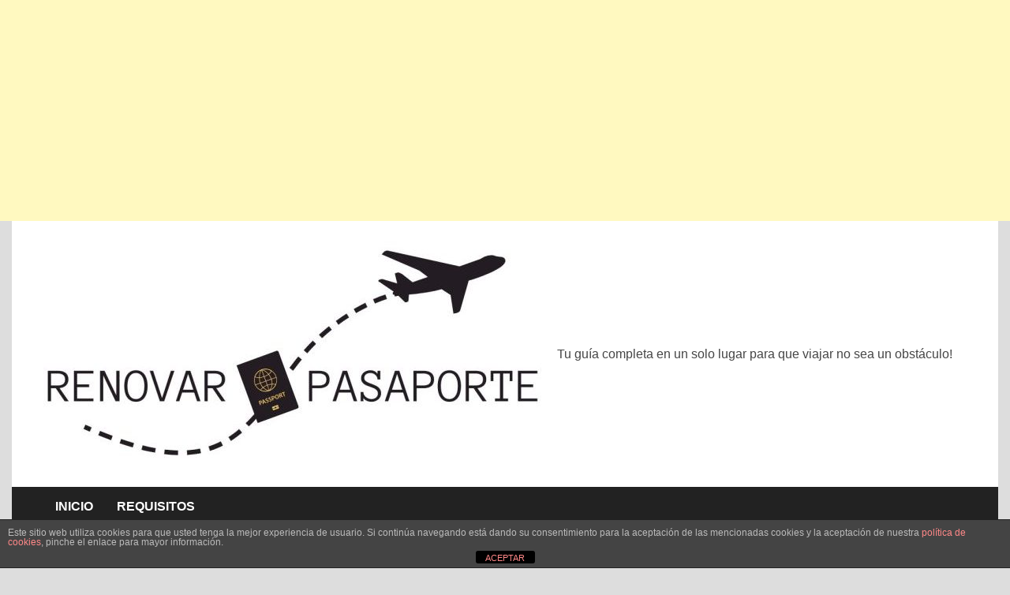

--- FILE ---
content_type: text/html; charset=UTF-8
request_url: http://www.renovarpasaporte.com/cita-dni-y-pasaporte-primera-vez-todo-lo-que-necesitas-saber/
body_size: 25753
content:
<!doctype html>
<html lang="es">
<head>
	<meta charset="UTF-8">
	<meta name="viewport" content="width=device-width, initial-scale=1">
	<link rel="profile" href="https://gmpg.org/xfn/11">

	<meta name='robots' content='index, follow, max-image-preview:large, max-snippet:-1, max-video-preview:-1' />
	<style>img:is([sizes="auto" i], [sizes^="auto," i]) { contain-intrinsic-size: 3000px 1500px }</style>
	
	<!-- This site is optimized with the Yoast SEO plugin v24.4 - https://yoast.com/wordpress/plugins/seo/ -->
	<title>Cita DNI y Pasaporte primera vez: Todo lo que necesitas saber</title>
	<meta name="description" content="Consigue tu cita para tramitar DNI y pasaporte por primera vez. Obtén información sobre requisitos y procedimientos. ¡Solicita tu cita hoy!" />
	<link rel="canonical" href="http://www.renovarpasaporte.com/cita-dni-y-pasaporte-primera-vez-todo-lo-que-necesitas-saber/" />
	<meta property="og:locale" content="es_ES" />
	<meta property="og:type" content="article" />
	<meta property="og:title" content="Cita DNI y Pasaporte primera vez: Todo lo que necesitas saber" />
	<meta property="og:description" content="Consigue tu cita para tramitar DNI y pasaporte por primera vez. Obtén información sobre requisitos y procedimientos. ¡Solicita tu cita hoy!" />
	<meta property="og:url" content="http://www.renovarpasaporte.com/cita-dni-y-pasaporte-primera-vez-todo-lo-que-necesitas-saber/" />
	<meta property="article:published_time" content="2023-08-14T15:02:48+00:00" />
	<meta property="article:modified_time" content="2023-08-14T15:03:43+00:00" />
	<meta property="og:image" content="http://www.renovarpasaporte.com/wp-content/uploads/2017/08/solicitar-cita-previa-para-dni-y-pasaporte-renovarpasaporte-com-citaprevia.jpg" />
	<meta property="og:image:width" content="646" />
	<meta property="og:image:height" content="404" />
	<meta property="og:image:type" content="image/jpeg" />
	<meta name="author" content="Renovar pasaporte" />
	<meta name="twitter:card" content="summary_large_image" />
	<meta name="twitter:label1" content="Escrito por" />
	<meta name="twitter:data1" content="Renovar pasaporte" />
	<meta name="twitter:label2" content="Tiempo de lectura" />
	<meta name="twitter:data2" content="2 minutos" />
	<script type="application/ld+json" class="yoast-schema-graph">{"@context":"https://schema.org","@graph":[{"@type":"Article","@id":"http://www.renovarpasaporte.com/cita-dni-y-pasaporte-primera-vez-todo-lo-que-necesitas-saber/#article","isPartOf":{"@id":"http://www.renovarpasaporte.com/cita-dni-y-pasaporte-primera-vez-todo-lo-que-necesitas-saber/"},"author":{"name":"Renovar pasaporte","@id":"http://www.renovarpasaporte.com/#/schema/person/a4554400279e934b3da22597143f838c"},"headline":"Cita DNI y Pasaporte primera vez: Todo lo que necesitas saber","datePublished":"2023-08-14T15:02:48+00:00","dateModified":"2023-08-14T15:03:43+00:00","mainEntityOfPage":{"@id":"http://www.renovarpasaporte.com/cita-dni-y-pasaporte-primera-vez-todo-lo-que-necesitas-saber/"},"wordCount":475,"commentCount":0,"publisher":{"@id":"http://www.renovarpasaporte.com/#/schema/person/a4554400279e934b3da22597143f838c"},"image":{"@id":"http://www.renovarpasaporte.com/cita-dni-y-pasaporte-primera-vez-todo-lo-que-necesitas-saber/#primaryimage"},"thumbnailUrl":"http://www.renovarpasaporte.com/wp-content/uploads/2017/08/solicitar-cita-previa-para-dni-y-pasaporte-renovarpasaporte-com-citaprevia.jpg","keywords":["como renovar el pasaporte"],"articleSection":["renovarpasaporte.com"],"inLanguage":"es","potentialAction":[{"@type":"CommentAction","name":"Comment","target":["http://www.renovarpasaporte.com/cita-dni-y-pasaporte-primera-vez-todo-lo-que-necesitas-saber/#respond"]}]},{"@type":"WebPage","@id":"http://www.renovarpasaporte.com/cita-dni-y-pasaporte-primera-vez-todo-lo-que-necesitas-saber/","url":"http://www.renovarpasaporte.com/cita-dni-y-pasaporte-primera-vez-todo-lo-que-necesitas-saber/","name":"Cita DNI y Pasaporte primera vez: Todo lo que necesitas saber","isPartOf":{"@id":"http://www.renovarpasaporte.com/#website"},"primaryImageOfPage":{"@id":"http://www.renovarpasaporte.com/cita-dni-y-pasaporte-primera-vez-todo-lo-que-necesitas-saber/#primaryimage"},"image":{"@id":"http://www.renovarpasaporte.com/cita-dni-y-pasaporte-primera-vez-todo-lo-que-necesitas-saber/#primaryimage"},"thumbnailUrl":"http://www.renovarpasaporte.com/wp-content/uploads/2017/08/solicitar-cita-previa-para-dni-y-pasaporte-renovarpasaporte-com-citaprevia.jpg","datePublished":"2023-08-14T15:02:48+00:00","dateModified":"2023-08-14T15:03:43+00:00","description":"Consigue tu cita para tramitar DNI y pasaporte por primera vez. Obtén información sobre requisitos y procedimientos. ¡Solicita tu cita hoy!","breadcrumb":{"@id":"http://www.renovarpasaporte.com/cita-dni-y-pasaporte-primera-vez-todo-lo-que-necesitas-saber/#breadcrumb"},"inLanguage":"es","potentialAction":[{"@type":"ReadAction","target":["http://www.renovarpasaporte.com/cita-dni-y-pasaporte-primera-vez-todo-lo-que-necesitas-saber/"]}]},{"@type":"ImageObject","inLanguage":"es","@id":"http://www.renovarpasaporte.com/cita-dni-y-pasaporte-primera-vez-todo-lo-que-necesitas-saber/#primaryimage","url":"http://www.renovarpasaporte.com/wp-content/uploads/2017/08/solicitar-cita-previa-para-dni-y-pasaporte-renovarpasaporte-com-citaprevia.jpg","contentUrl":"http://www.renovarpasaporte.com/wp-content/uploads/2017/08/solicitar-cita-previa-para-dni-y-pasaporte-renovarpasaporte-com-citaprevia.jpg","width":646,"height":404,"caption":"solicitar-cita-previa-para-dni-y-pasaporte-renovarpasaporte-com-citaprevia"},{"@type":"BreadcrumbList","@id":"http://www.renovarpasaporte.com/cita-dni-y-pasaporte-primera-vez-todo-lo-que-necesitas-saber/#breadcrumb","itemListElement":[{"@type":"ListItem","position":1,"name":"Portada","item":"http://www.renovarpasaporte.com/"},{"@type":"ListItem","position":2,"name":"Cita DNI y Pasaporte primera vez: Todo lo que necesitas saber"}]},{"@type":"WebSite","@id":"http://www.renovarpasaporte.com/#website","url":"http://www.renovarpasaporte.com/","name":"Renovación y Solicitud Pasaporte, Cita previa pasaporte DNI","description":"Tu guía completa en un solo lugar para que viajar no sea un obstáculo!","publisher":{"@id":"http://www.renovarpasaporte.com/#/schema/person/a4554400279e934b3da22597143f838c"},"potentialAction":[{"@type":"SearchAction","target":{"@type":"EntryPoint","urlTemplate":"http://www.renovarpasaporte.com/?s={search_term_string}"},"query-input":{"@type":"PropertyValueSpecification","valueRequired":true,"valueName":"search_term_string"}}],"inLanguage":"es"},{"@type":["Person","Organization"],"@id":"http://www.renovarpasaporte.com/#/schema/person/a4554400279e934b3da22597143f838c","name":"Renovar pasaporte","image":{"@type":"ImageObject","inLanguage":"es","@id":"http://www.renovarpasaporte.com/#/schema/person/image/","url":"http://www.renovarpasaporte.com/wp-content/uploads/2023/05/cropped-cropped-logo-pasaporte-3-1.jpg","contentUrl":"http://www.renovarpasaporte.com/wp-content/uploads/2023/05/cropped-cropped-logo-pasaporte-3-1.jpg","width":631,"height":297,"caption":"Renovar pasaporte"},"logo":{"@id":"http://www.renovarpasaporte.com/#/schema/person/image/"}}]}</script>
	<!-- / Yoast SEO plugin. -->


<link rel='dns-prefetch' href='//www.renovarpasaporte.com' />
<link rel="alternate" type="application/rss+xml" title=" &raquo; Feed" href="http://www.renovarpasaporte.com/feed/" />
<link rel="alternate" type="application/rss+xml" title=" &raquo; Feed de los comentarios" href="http://www.renovarpasaporte.com/comments/feed/" />
<link rel="alternate" type="application/rss+xml" title=" &raquo; Comentario Cita DNI y Pasaporte primera vez: Todo lo que necesitas saber del feed" href="http://www.renovarpasaporte.com/cita-dni-y-pasaporte-primera-vez-todo-lo-que-necesitas-saber/feed/" />
<script>
window._wpemojiSettings = {"baseUrl":"https:\/\/s.w.org\/images\/core\/emoji\/15.0.3\/72x72\/","ext":".png","svgUrl":"https:\/\/s.w.org\/images\/core\/emoji\/15.0.3\/svg\/","svgExt":".svg","source":{"concatemoji":"http:\/\/www.renovarpasaporte.com\/wp-includes\/js\/wp-emoji-release.min.js?ver=6.7.2"}};
/*! This file is auto-generated */
!function(i,n){var o,s,e;function c(e){try{var t={supportTests:e,timestamp:(new Date).valueOf()};sessionStorage.setItem(o,JSON.stringify(t))}catch(e){}}function p(e,t,n){e.clearRect(0,0,e.canvas.width,e.canvas.height),e.fillText(t,0,0);var t=new Uint32Array(e.getImageData(0,0,e.canvas.width,e.canvas.height).data),r=(e.clearRect(0,0,e.canvas.width,e.canvas.height),e.fillText(n,0,0),new Uint32Array(e.getImageData(0,0,e.canvas.width,e.canvas.height).data));return t.every(function(e,t){return e===r[t]})}function u(e,t,n){switch(t){case"flag":return n(e,"\ud83c\udff3\ufe0f\u200d\u26a7\ufe0f","\ud83c\udff3\ufe0f\u200b\u26a7\ufe0f")?!1:!n(e,"\ud83c\uddfa\ud83c\uddf3","\ud83c\uddfa\u200b\ud83c\uddf3")&&!n(e,"\ud83c\udff4\udb40\udc67\udb40\udc62\udb40\udc65\udb40\udc6e\udb40\udc67\udb40\udc7f","\ud83c\udff4\u200b\udb40\udc67\u200b\udb40\udc62\u200b\udb40\udc65\u200b\udb40\udc6e\u200b\udb40\udc67\u200b\udb40\udc7f");case"emoji":return!n(e,"\ud83d\udc26\u200d\u2b1b","\ud83d\udc26\u200b\u2b1b")}return!1}function f(e,t,n){var r="undefined"!=typeof WorkerGlobalScope&&self instanceof WorkerGlobalScope?new OffscreenCanvas(300,150):i.createElement("canvas"),a=r.getContext("2d",{willReadFrequently:!0}),o=(a.textBaseline="top",a.font="600 32px Arial",{});return e.forEach(function(e){o[e]=t(a,e,n)}),o}function t(e){var t=i.createElement("script");t.src=e,t.defer=!0,i.head.appendChild(t)}"undefined"!=typeof Promise&&(o="wpEmojiSettingsSupports",s=["flag","emoji"],n.supports={everything:!0,everythingExceptFlag:!0},e=new Promise(function(e){i.addEventListener("DOMContentLoaded",e,{once:!0})}),new Promise(function(t){var n=function(){try{var e=JSON.parse(sessionStorage.getItem(o));if("object"==typeof e&&"number"==typeof e.timestamp&&(new Date).valueOf()<e.timestamp+604800&&"object"==typeof e.supportTests)return e.supportTests}catch(e){}return null}();if(!n){if("undefined"!=typeof Worker&&"undefined"!=typeof OffscreenCanvas&&"undefined"!=typeof URL&&URL.createObjectURL&&"undefined"!=typeof Blob)try{var e="postMessage("+f.toString()+"("+[JSON.stringify(s),u.toString(),p.toString()].join(",")+"));",r=new Blob([e],{type:"text/javascript"}),a=new Worker(URL.createObjectURL(r),{name:"wpTestEmojiSupports"});return void(a.onmessage=function(e){c(n=e.data),a.terminate(),t(n)})}catch(e){}c(n=f(s,u,p))}t(n)}).then(function(e){for(var t in e)n.supports[t]=e[t],n.supports.everything=n.supports.everything&&n.supports[t],"flag"!==t&&(n.supports.everythingExceptFlag=n.supports.everythingExceptFlag&&n.supports[t]);n.supports.everythingExceptFlag=n.supports.everythingExceptFlag&&!n.supports.flag,n.DOMReady=!1,n.readyCallback=function(){n.DOMReady=!0}}).then(function(){return e}).then(function(){var e;n.supports.everything||(n.readyCallback(),(e=n.source||{}).concatemoji?t(e.concatemoji):e.wpemoji&&e.twemoji&&(t(e.twemoji),t(e.wpemoji)))}))}((window,document),window._wpemojiSettings);
</script>
<style id='wp-emoji-styles-inline-css'>

	img.wp-smiley, img.emoji {
		display: inline !important;
		border: none !important;
		box-shadow: none !important;
		height: 1em !important;
		width: 1em !important;
		margin: 0 0.07em !important;
		vertical-align: -0.1em !important;
		background: none !important;
		padding: 0 !important;
	}
</style>
<link rel='stylesheet' id='wp-block-library-css' href='http://www.renovarpasaporte.com/wp-includes/css/dist/block-library/style.min.css?ver=6.7.2' media='all' />
<style id='wp-block-library-theme-inline-css'>
.wp-block-audio :where(figcaption){color:#555;font-size:13px;text-align:center}.is-dark-theme .wp-block-audio :where(figcaption){color:#ffffffa6}.wp-block-audio{margin:0 0 1em}.wp-block-code{border:1px solid #ccc;border-radius:4px;font-family:Menlo,Consolas,monaco,monospace;padding:.8em 1em}.wp-block-embed :where(figcaption){color:#555;font-size:13px;text-align:center}.is-dark-theme .wp-block-embed :where(figcaption){color:#ffffffa6}.wp-block-embed{margin:0 0 1em}.blocks-gallery-caption{color:#555;font-size:13px;text-align:center}.is-dark-theme .blocks-gallery-caption{color:#ffffffa6}:root :where(.wp-block-image figcaption){color:#555;font-size:13px;text-align:center}.is-dark-theme :root :where(.wp-block-image figcaption){color:#ffffffa6}.wp-block-image{margin:0 0 1em}.wp-block-pullquote{border-bottom:4px solid;border-top:4px solid;color:currentColor;margin-bottom:1.75em}.wp-block-pullquote cite,.wp-block-pullquote footer,.wp-block-pullquote__citation{color:currentColor;font-size:.8125em;font-style:normal;text-transform:uppercase}.wp-block-quote{border-left:.25em solid;margin:0 0 1.75em;padding-left:1em}.wp-block-quote cite,.wp-block-quote footer{color:currentColor;font-size:.8125em;font-style:normal;position:relative}.wp-block-quote:where(.has-text-align-right){border-left:none;border-right:.25em solid;padding-left:0;padding-right:1em}.wp-block-quote:where(.has-text-align-center){border:none;padding-left:0}.wp-block-quote.is-large,.wp-block-quote.is-style-large,.wp-block-quote:where(.is-style-plain){border:none}.wp-block-search .wp-block-search__label{font-weight:700}.wp-block-search__button{border:1px solid #ccc;padding:.375em .625em}:where(.wp-block-group.has-background){padding:1.25em 2.375em}.wp-block-separator.has-css-opacity{opacity:.4}.wp-block-separator{border:none;border-bottom:2px solid;margin-left:auto;margin-right:auto}.wp-block-separator.has-alpha-channel-opacity{opacity:1}.wp-block-separator:not(.is-style-wide):not(.is-style-dots){width:100px}.wp-block-separator.has-background:not(.is-style-dots){border-bottom:none;height:1px}.wp-block-separator.has-background:not(.is-style-wide):not(.is-style-dots){height:2px}.wp-block-table{margin:0 0 1em}.wp-block-table td,.wp-block-table th{word-break:normal}.wp-block-table :where(figcaption){color:#555;font-size:13px;text-align:center}.is-dark-theme .wp-block-table :where(figcaption){color:#ffffffa6}.wp-block-video :where(figcaption){color:#555;font-size:13px;text-align:center}.is-dark-theme .wp-block-video :where(figcaption){color:#ffffffa6}.wp-block-video{margin:0 0 1em}:root :where(.wp-block-template-part.has-background){margin-bottom:0;margin-top:0;padding:1.25em 2.375em}
</style>
<style id='classic-theme-styles-inline-css'>
/*! This file is auto-generated */
.wp-block-button__link{color:#fff;background-color:#32373c;border-radius:9999px;box-shadow:none;text-decoration:none;padding:calc(.667em + 2px) calc(1.333em + 2px);font-size:1.125em}.wp-block-file__button{background:#32373c;color:#fff;text-decoration:none}
</style>
<style id='global-styles-inline-css'>
:root{--wp--preset--aspect-ratio--square: 1;--wp--preset--aspect-ratio--4-3: 4/3;--wp--preset--aspect-ratio--3-4: 3/4;--wp--preset--aspect-ratio--3-2: 3/2;--wp--preset--aspect-ratio--2-3: 2/3;--wp--preset--aspect-ratio--16-9: 16/9;--wp--preset--aspect-ratio--9-16: 9/16;--wp--preset--color--black: #000000;--wp--preset--color--cyan-bluish-gray: #abb8c3;--wp--preset--color--white: #ffffff;--wp--preset--color--pale-pink: #f78da7;--wp--preset--color--vivid-red: #cf2e2e;--wp--preset--color--luminous-vivid-orange: #ff6900;--wp--preset--color--luminous-vivid-amber: #fcb900;--wp--preset--color--light-green-cyan: #7bdcb5;--wp--preset--color--vivid-green-cyan: #00d084;--wp--preset--color--pale-cyan-blue: #8ed1fc;--wp--preset--color--vivid-cyan-blue: #0693e3;--wp--preset--color--vivid-purple: #9b51e0;--wp--preset--gradient--vivid-cyan-blue-to-vivid-purple: linear-gradient(135deg,rgba(6,147,227,1) 0%,rgb(155,81,224) 100%);--wp--preset--gradient--light-green-cyan-to-vivid-green-cyan: linear-gradient(135deg,rgb(122,220,180) 0%,rgb(0,208,130) 100%);--wp--preset--gradient--luminous-vivid-amber-to-luminous-vivid-orange: linear-gradient(135deg,rgba(252,185,0,1) 0%,rgba(255,105,0,1) 100%);--wp--preset--gradient--luminous-vivid-orange-to-vivid-red: linear-gradient(135deg,rgba(255,105,0,1) 0%,rgb(207,46,46) 100%);--wp--preset--gradient--very-light-gray-to-cyan-bluish-gray: linear-gradient(135deg,rgb(238,238,238) 0%,rgb(169,184,195) 100%);--wp--preset--gradient--cool-to-warm-spectrum: linear-gradient(135deg,rgb(74,234,220) 0%,rgb(151,120,209) 20%,rgb(207,42,186) 40%,rgb(238,44,130) 60%,rgb(251,105,98) 80%,rgb(254,248,76) 100%);--wp--preset--gradient--blush-light-purple: linear-gradient(135deg,rgb(255,206,236) 0%,rgb(152,150,240) 100%);--wp--preset--gradient--blush-bordeaux: linear-gradient(135deg,rgb(254,205,165) 0%,rgb(254,45,45) 50%,rgb(107,0,62) 100%);--wp--preset--gradient--luminous-dusk: linear-gradient(135deg,rgb(255,203,112) 0%,rgb(199,81,192) 50%,rgb(65,88,208) 100%);--wp--preset--gradient--pale-ocean: linear-gradient(135deg,rgb(255,245,203) 0%,rgb(182,227,212) 50%,rgb(51,167,181) 100%);--wp--preset--gradient--electric-grass: linear-gradient(135deg,rgb(202,248,128) 0%,rgb(113,206,126) 100%);--wp--preset--gradient--midnight: linear-gradient(135deg,rgb(2,3,129) 0%,rgb(40,116,252) 100%);--wp--preset--font-size--small: 13px;--wp--preset--font-size--medium: 20px;--wp--preset--font-size--large: 36px;--wp--preset--font-size--x-large: 42px;--wp--preset--spacing--20: 0.44rem;--wp--preset--spacing--30: 0.67rem;--wp--preset--spacing--40: 1rem;--wp--preset--spacing--50: 1.5rem;--wp--preset--spacing--60: 2.25rem;--wp--preset--spacing--70: 3.38rem;--wp--preset--spacing--80: 5.06rem;--wp--preset--shadow--natural: 6px 6px 9px rgba(0, 0, 0, 0.2);--wp--preset--shadow--deep: 12px 12px 50px rgba(0, 0, 0, 0.4);--wp--preset--shadow--sharp: 6px 6px 0px rgba(0, 0, 0, 0.2);--wp--preset--shadow--outlined: 6px 6px 0px -3px rgba(255, 255, 255, 1), 6px 6px rgba(0, 0, 0, 1);--wp--preset--shadow--crisp: 6px 6px 0px rgba(0, 0, 0, 1);}:where(.is-layout-flex){gap: 0.5em;}:where(.is-layout-grid){gap: 0.5em;}body .is-layout-flex{display: flex;}.is-layout-flex{flex-wrap: wrap;align-items: center;}.is-layout-flex > :is(*, div){margin: 0;}body .is-layout-grid{display: grid;}.is-layout-grid > :is(*, div){margin: 0;}:where(.wp-block-columns.is-layout-flex){gap: 2em;}:where(.wp-block-columns.is-layout-grid){gap: 2em;}:where(.wp-block-post-template.is-layout-flex){gap: 1.25em;}:where(.wp-block-post-template.is-layout-grid){gap: 1.25em;}.has-black-color{color: var(--wp--preset--color--black) !important;}.has-cyan-bluish-gray-color{color: var(--wp--preset--color--cyan-bluish-gray) !important;}.has-white-color{color: var(--wp--preset--color--white) !important;}.has-pale-pink-color{color: var(--wp--preset--color--pale-pink) !important;}.has-vivid-red-color{color: var(--wp--preset--color--vivid-red) !important;}.has-luminous-vivid-orange-color{color: var(--wp--preset--color--luminous-vivid-orange) !important;}.has-luminous-vivid-amber-color{color: var(--wp--preset--color--luminous-vivid-amber) !important;}.has-light-green-cyan-color{color: var(--wp--preset--color--light-green-cyan) !important;}.has-vivid-green-cyan-color{color: var(--wp--preset--color--vivid-green-cyan) !important;}.has-pale-cyan-blue-color{color: var(--wp--preset--color--pale-cyan-blue) !important;}.has-vivid-cyan-blue-color{color: var(--wp--preset--color--vivid-cyan-blue) !important;}.has-vivid-purple-color{color: var(--wp--preset--color--vivid-purple) !important;}.has-black-background-color{background-color: var(--wp--preset--color--black) !important;}.has-cyan-bluish-gray-background-color{background-color: var(--wp--preset--color--cyan-bluish-gray) !important;}.has-white-background-color{background-color: var(--wp--preset--color--white) !important;}.has-pale-pink-background-color{background-color: var(--wp--preset--color--pale-pink) !important;}.has-vivid-red-background-color{background-color: var(--wp--preset--color--vivid-red) !important;}.has-luminous-vivid-orange-background-color{background-color: var(--wp--preset--color--luminous-vivid-orange) !important;}.has-luminous-vivid-amber-background-color{background-color: var(--wp--preset--color--luminous-vivid-amber) !important;}.has-light-green-cyan-background-color{background-color: var(--wp--preset--color--light-green-cyan) !important;}.has-vivid-green-cyan-background-color{background-color: var(--wp--preset--color--vivid-green-cyan) !important;}.has-pale-cyan-blue-background-color{background-color: var(--wp--preset--color--pale-cyan-blue) !important;}.has-vivid-cyan-blue-background-color{background-color: var(--wp--preset--color--vivid-cyan-blue) !important;}.has-vivid-purple-background-color{background-color: var(--wp--preset--color--vivid-purple) !important;}.has-black-border-color{border-color: var(--wp--preset--color--black) !important;}.has-cyan-bluish-gray-border-color{border-color: var(--wp--preset--color--cyan-bluish-gray) !important;}.has-white-border-color{border-color: var(--wp--preset--color--white) !important;}.has-pale-pink-border-color{border-color: var(--wp--preset--color--pale-pink) !important;}.has-vivid-red-border-color{border-color: var(--wp--preset--color--vivid-red) !important;}.has-luminous-vivid-orange-border-color{border-color: var(--wp--preset--color--luminous-vivid-orange) !important;}.has-luminous-vivid-amber-border-color{border-color: var(--wp--preset--color--luminous-vivid-amber) !important;}.has-light-green-cyan-border-color{border-color: var(--wp--preset--color--light-green-cyan) !important;}.has-vivid-green-cyan-border-color{border-color: var(--wp--preset--color--vivid-green-cyan) !important;}.has-pale-cyan-blue-border-color{border-color: var(--wp--preset--color--pale-cyan-blue) !important;}.has-vivid-cyan-blue-border-color{border-color: var(--wp--preset--color--vivid-cyan-blue) !important;}.has-vivid-purple-border-color{border-color: var(--wp--preset--color--vivid-purple) !important;}.has-vivid-cyan-blue-to-vivid-purple-gradient-background{background: var(--wp--preset--gradient--vivid-cyan-blue-to-vivid-purple) !important;}.has-light-green-cyan-to-vivid-green-cyan-gradient-background{background: var(--wp--preset--gradient--light-green-cyan-to-vivid-green-cyan) !important;}.has-luminous-vivid-amber-to-luminous-vivid-orange-gradient-background{background: var(--wp--preset--gradient--luminous-vivid-amber-to-luminous-vivid-orange) !important;}.has-luminous-vivid-orange-to-vivid-red-gradient-background{background: var(--wp--preset--gradient--luminous-vivid-orange-to-vivid-red) !important;}.has-very-light-gray-to-cyan-bluish-gray-gradient-background{background: var(--wp--preset--gradient--very-light-gray-to-cyan-bluish-gray) !important;}.has-cool-to-warm-spectrum-gradient-background{background: var(--wp--preset--gradient--cool-to-warm-spectrum) !important;}.has-blush-light-purple-gradient-background{background: var(--wp--preset--gradient--blush-light-purple) !important;}.has-blush-bordeaux-gradient-background{background: var(--wp--preset--gradient--blush-bordeaux) !important;}.has-luminous-dusk-gradient-background{background: var(--wp--preset--gradient--luminous-dusk) !important;}.has-pale-ocean-gradient-background{background: var(--wp--preset--gradient--pale-ocean) !important;}.has-electric-grass-gradient-background{background: var(--wp--preset--gradient--electric-grass) !important;}.has-midnight-gradient-background{background: var(--wp--preset--gradient--midnight) !important;}.has-small-font-size{font-size: var(--wp--preset--font-size--small) !important;}.has-medium-font-size{font-size: var(--wp--preset--font-size--medium) !important;}.has-large-font-size{font-size: var(--wp--preset--font-size--large) !important;}.has-x-large-font-size{font-size: var(--wp--preset--font-size--x-large) !important;}
:where(.wp-block-post-template.is-layout-flex){gap: 1.25em;}:where(.wp-block-post-template.is-layout-grid){gap: 1.25em;}
:where(.wp-block-columns.is-layout-flex){gap: 2em;}:where(.wp-block-columns.is-layout-grid){gap: 2em;}
:root :where(.wp-block-pullquote){font-size: 1.5em;line-height: 1.6;}
</style>
<link rel='stylesheet' id='front-estilos-css' href='http://www.renovarpasaporte.com/wp-content/plugins/asesor-cookies-para-la-ley-en-espana/html/front/estilos.css?ver=6.7.2' media='all' />
<link rel='stylesheet' id='apace-style-css' href='http://www.renovarpasaporte.com/wp-content/themes/apace/style.css?ver=1.0.4' media='all' />
<style id='akismet-widget-style-inline-css'>

			.a-stats {
				--akismet-color-mid-green: #357b49;
				--akismet-color-white: #fff;
				--akismet-color-light-grey: #f6f7f7;

				max-width: 350px;
				width: auto;
			}

			.a-stats * {
				all: unset;
				box-sizing: border-box;
			}

			.a-stats strong {
				font-weight: 600;
			}

			.a-stats a.a-stats__link,
			.a-stats a.a-stats__link:visited,
			.a-stats a.a-stats__link:active {
				background: var(--akismet-color-mid-green);
				border: none;
				box-shadow: none;
				border-radius: 8px;
				color: var(--akismet-color-white);
				cursor: pointer;
				display: block;
				font-family: -apple-system, BlinkMacSystemFont, 'Segoe UI', 'Roboto', 'Oxygen-Sans', 'Ubuntu', 'Cantarell', 'Helvetica Neue', sans-serif;
				font-weight: 500;
				padding: 12px;
				text-align: center;
				text-decoration: none;
				transition: all 0.2s ease;
			}

			/* Extra specificity to deal with TwentyTwentyOne focus style */
			.widget .a-stats a.a-stats__link:focus {
				background: var(--akismet-color-mid-green);
				color: var(--akismet-color-white);
				text-decoration: none;
			}

			.a-stats a.a-stats__link:hover {
				filter: brightness(110%);
				box-shadow: 0 4px 12px rgba(0, 0, 0, 0.06), 0 0 2px rgba(0, 0, 0, 0.16);
			}

			.a-stats .count {
				color: var(--akismet-color-white);
				display: block;
				font-size: 1.5em;
				line-height: 1.4;
				padding: 0 13px;
				white-space: nowrap;
			}
		
</style>
<script src="http://www.renovarpasaporte.com/wp-includes/js/jquery/jquery.min.js?ver=3.7.1" id="jquery-core-js"></script>
<script src="http://www.renovarpasaporte.com/wp-includes/js/jquery/jquery-migrate.min.js?ver=3.4.1" id="jquery-migrate-js"></script>
<script id="front-principal-js-extra">
var cdp_cookies_info = {"url_plugin":"http:\/\/www.renovarpasaporte.com\/wp-content\/plugins\/asesor-cookies-para-la-ley-en-espana\/plugin.php","url_admin_ajax":"http:\/\/www.renovarpasaporte.com\/wp-admin\/admin-ajax.php"};
</script>
<script src="http://www.renovarpasaporte.com/wp-content/plugins/asesor-cookies-para-la-ley-en-espana/html/front/principal.js?ver=6.7.2" id="front-principal-js"></script>
<link rel="https://api.w.org/" href="http://www.renovarpasaporte.com/wp-json/" /><link rel="alternate" title="JSON" type="application/json" href="http://www.renovarpasaporte.com/wp-json/wp/v2/posts/4588" /><link rel="EditURI" type="application/rsd+xml" title="RSD" href="http://www.renovarpasaporte.com/xmlrpc.php?rsd" />
<link rel='shortlink' href='http://www.renovarpasaporte.com/?p=4588' />
<link rel="alternate" title="oEmbed (JSON)" type="application/json+oembed" href="http://www.renovarpasaporte.com/wp-json/oembed/1.0/embed?url=http%3A%2F%2Fwww.renovarpasaporte.com%2Fcita-dni-y-pasaporte-primera-vez-todo-lo-que-necesitas-saber%2F" />
<link rel="alternate" title="oEmbed (XML)" type="text/xml+oembed" href="http://www.renovarpasaporte.com/wp-json/oembed/1.0/embed?url=http%3A%2F%2Fwww.renovarpasaporte.com%2Fcita-dni-y-pasaporte-primera-vez-todo-lo-que-necesitas-saber%2F&#038;format=xml" />
<style type='text/css'>
#floating_ads_bottom_textcss_container {position: fixed;bottom: 2px;width: 100%;}
#floating_ads_bottom_textcss_wrap {text-align: center;}
#floating_ads_bottom_textcss_ad {display:inline-block;}
#floating_ads_bottom_textcss_close {position: absolute;top: -20px;display:inline-block;}
</style><center><script async src="https://pagead2.googlesyndication.com/pagead/js/adsbygoogle.js"></script>
<!-- renovarpasaporte-dni-adaptable -->
<ins class="adsbygoogle"
     style="display:block"
     data-ad-client="ca-pub-6198343554268715"
     data-ad-slot="3243755427"
     data-ad-format="auto"
     data-full-width-responsive="true"></ins>
<script>
     (adsbygoogle = window.adsbygoogle || []).push({});
</script></center><link rel="icon" href="http://www.renovarpasaporte.com/wp-content/uploads/2023/05/cropped-renovar-pasaporte-1-2-32x32.png" sizes="32x32" />
<link rel="icon" href="http://www.renovarpasaporte.com/wp-content/uploads/2023/05/cropped-renovar-pasaporte-1-2-192x192.png" sizes="192x192" />
<link rel="apple-touch-icon" href="http://www.renovarpasaporte.com/wp-content/uploads/2023/05/cropped-renovar-pasaporte-1-2-180x180.png" />
<meta name="msapplication-TileImage" content="http://www.renovarpasaporte.com/wp-content/uploads/2023/05/cropped-renovar-pasaporte-1-2-270x270.png" />
</head>

<body class="post-template-default single single-post postid-4588 single-format-standard wp-custom-logo wp-embed-responsive apace-boxed-layout">
<div id="page" class="site">
	<a class="skip-link screen-reader-text" href="#primary">Saltar al contenido</a>

	<header id="masthead" class="site-header">
    
    <div class="apa-header-main-container apa-container">	
        <div class="site-branding apa-site-branding">
    
    <div class="apa-logo-container">
        <a href="http://www.renovarpasaporte.com/" class="custom-logo-link" rel="home"><img width="631" height="297" src="http://www.renovarpasaporte.com/wp-content/uploads/2023/05/cropped-cropped-logo-pasaporte-3-1.jpg" class="custom-logo" alt="" decoding="async" fetchpriority="high" srcset="http://www.renovarpasaporte.com/wp-content/uploads/2023/05/cropped-cropped-logo-pasaporte-3-1.jpg 631w, http://www.renovarpasaporte.com/wp-content/uploads/2023/05/cropped-cropped-logo-pasaporte-3-1-300x141.jpg 300w" sizes="(max-width: 631px) 100vw, 631px" /></a>    </div>

    <div class="apa-site-title-container">
                    <p class="site-title"><a href="http://www.renovarpasaporte.com/" rel="home"></a></p>
                        <p class="site-description">Tu guía completa en un solo lugar para que viajar no sea un obstáculo!</p>
            </div><!-- .apa-site-title-container -->

</div><!-- .site-branding -->            </div><!-- .apa-header-main-container -->

    
    <nav id="site-navigation" class="main-navigation">
    <div class="apa-container">

        <button class="menu-toggle" aria-controls="primary-menu" aria-expanded="false" aria-label="Menú">
            <span class="apa-menu-bars"><svg xmlns="http://www.w3.org/2000/svg" width="24" height="24" viewBox="0 0 24 24" fill="none" stroke="currentColor" stroke-width="2" stroke-linecap="round" stroke-linejoin="round" class="apa-svg-icon apace-menu"><line x1="3" y1="12" x2="21" y2="12"></line><line x1="3" y1="6" x2="21" y2="6"></line><line x1="3" y1="18" x2="21" y2="18"></line></svg></span>
            <span class="apa-menu-close"><svg xmlns="http://www.w3.org/2000/svg" width="24" height="24" viewBox="0 0 24 24" fill="none" stroke="currentColor" stroke-width="2" stroke-linecap="round" stroke-linejoin="round" class="apa-svg-icon apace-x"><line x1="18" y1="6" x2="6" y2="18"></line><line x1="6" y1="6" x2="18" y2="18"></line></svg></span>
        </button>

        <div class="menu-menu-principal-container"><ul id="primary-menu" class="menu"><li id="menu-item-3143" class="menu-item menu-item-type-custom menu-item-object-custom menu-item-home menu-item-3143"><a target="_blank" href="http://www.renovarpasaporte.com/">Inicio</a></li>
<li id="menu-item-4600" class="menu-item menu-item-type-post_type menu-item-object-page menu-item-4600"><a href="http://www.renovarpasaporte.com/requisitos-y-documentacion-para-solicitar-y-renovar-el-pasaporte/">Requisitos</a></li>
</ul></div>    </div><!-- .apa-container -->
</nav><!-- #site-navigation -->
</header><!-- #masthead -->
	<div id="content" class="site-content apa-container"><div id="primary" class="content-area">

	<main id="main" class="site-main">

		
<article id="post-4588" class="apa-single-article post-4588 post type-post status-publish format-standard has-post-thumbnail hentry category-renovar-pasaporte-com tag-como-renovar-el-pasaporte">
	<header class="entry-header">
		<div class="apa-category-list"><a href="http://www.renovarpasaporte.com/category/renovar-pasaporte-com/" rel="category tag">renovarpasaporte.com</a></div><h1 class="entry-title">Cita DNI y Pasaporte primera vez: Todo lo que necesitas saber</h1>			<div class="entry-meta">
				<span class="byline"><span class="author vcard"><a class="url fn n" href="http://www.renovarpasaporte.com/author/manager/">Renovar pasaporte</a></span></span><span class="apace-separator"><svg xmlns="http://www.w3.org/2000/svg" width="24" height="24" viewBox="0 0 24 24" fill="none" stroke="currentColor" stroke-width="2" stroke-linecap="round" stroke-linejoin="round" class="apa-svg-icon apace-dash"><line x1="10.5" y1="10.5" x2="15.5" y2="10.5"></line></svg></span><span class="posted-on"><a href="http://www.renovarpasaporte.com/cita-dni-y-pasaporte-primera-vez-todo-lo-que-necesitas-saber/" rel="bookmark"><time class="entry-date published" datetime="2023-08-14T15:02:48+00:00">14 agosto, 2023</time><time class="updated" datetime="2023-08-14T15:03:43+00:00">14 agosto, 2023</time></a></span><span class="apace-separator"><svg xmlns="http://www.w3.org/2000/svg" width="24" height="24" viewBox="0 0 24 24" fill="none" stroke="currentColor" stroke-width="2" stroke-linecap="round" stroke-linejoin="round" class="apa-svg-icon apace-dash"><line x1="10.5" y1="10.5" x2="15.5" y2="10.5"></line></svg></span><span class="comments-link"><span class="apa-comment-icon"><svg xmlns="http://www.w3.org/2000/svg" width="24" height="24" viewBox="0 0 24 24" fill="none" stroke="currentColor" stroke-width="2" stroke-linecap="round" stroke-linejoin="round" class="apa-svg-icon apace-message-square"><path d="M21 15a2 2 0 0 1-2 2H7l-4 4V5a2 2 0 0 1 2-2h14a2 2 0 0 1 2 2z"></path></svg></span><a href="http://www.renovarpasaporte.com/cita-dni-y-pasaporte-primera-vez-todo-lo-que-necesitas-saber/#respond">0</a></span>			</div><!-- .entry-meta -->
			</header><!-- .entry-header -->

	
			
				<div class="post-thumbnail">
					<img width="646" height="404" src="http://www.renovarpasaporte.com/wp-content/uploads/2017/08/solicitar-cita-previa-para-dni-y-pasaporte-renovarpasaporte-com-citaprevia.jpg" class="attachment-apace-featured size-apace-featured wp-post-image" alt="solicitar-cita-previa-para-dni-y-pasaporte-renovarpasaporte-com-citaprevia" decoding="async" srcset="http://www.renovarpasaporte.com/wp-content/uploads/2017/08/solicitar-cita-previa-para-dni-y-pasaporte-renovarpasaporte-com-citaprevia.jpg 646w, http://www.renovarpasaporte.com/wp-content/uploads/2017/08/solicitar-cita-previa-para-dni-y-pasaporte-renovarpasaporte-com-citaprevia-300x188.jpg 300w" sizes="(max-width: 646px) 100vw, 646px" />				</div><!-- .post-thumbnail -->

			
		
	<div class="entry-content">
		
<div style="height:50px" aria-hidden="true" class="wp-block-spacer"></div>



<p>Cuando decidas pedir tu Cita DNI y Pasaporte por primera vez, es importante que reúnas todos los documentos necesarios. Debes ser consciente de que hay una edad mínima requerida para solicitar estos documentos, asegúrate de cumplir con este requisito.</p>



<div style="height:30px" aria-hidden="true" class="wp-block-spacer"></div>



<h2 class="wp-block-heading has-text-align-center">Cómo pedir la cita</h2>



<div style="height:20px" aria-hidden="true" class="wp-block-spacer"></div>



<p>Hay dos formas principales de agendar la cita para tu DNI y Pasaporte. La primera opción es a través del sitio web oficial del organismo encargado, donde podrás elegir la fecha y hora que mejor te convenga. La segunda opción es utilizando el teléfono de cita previa, donde te guiarán a través del proceso y te asignarán una cita.</p>



<p>Antes del día de la cita, debes asegurarte de tener toda la documentación necesaria. Asegúrate de tener copias de todos los documentos requeridos y la fotografía necesaria según las especificaciones.</p>



<div style="height:30px" aria-hidden="true" class="wp-block-spacer"></div>



<h2 class="wp-block-heading has-text-align-center">Requisitos para la Cita</h2>



<div style="height:20px" aria-hidden="true" class="wp-block-spacer"></div>



<p>Para solicitar tu DNI y pasaporte por primera vez, es importante reunir todos los documentos necesarios. Asegúrate de tener lo siguiente:</p>



<ul class="wp-block-list">
<li>Acta de nacimiento original y copia.</li>



<li>Fotografía reciente en formato carné.</li>



<li>Comprobante de domicilio actual.</li>



<li>Formulario de solicitud debidamente llenado.</li>



<li>DNI de los padres o tutores en caso de menores de edad.</li>
</ul>



<div style="height:20px" aria-hidden="true" class="wp-block-spacer"></div>



<p><strong>Documentos alternativos aceptados</strong> En algunos casos, si no tienes el DNI, el Pasaporte puede ser utilizado como documento de identidad temporal. Asegúrate de entender las restricciones y condiciones en estos casos.</p>



<p><strong>Pérdida o robo de cita</strong> Si pierdes la cita o te la roban, hay medidas que puedes tomar para recuperarla y asegurarte de que tu identidad esté protegida.</p>



<div style="height:30px" aria-hidden="true" class="wp-block-spacer"></div>



<h2 class="wp-block-heading has-text-align-center">Preguntas frecuentes: </h2>



<div style="height:20px" aria-hidden="true" class="wp-block-spacer"></div>



<p><strong>¿Necesito una cita para obtener mi DNI y Pasaporte por primera vez?</strong> Sí, una cita es necesaria para asegurar un proceso ordenado y eficiente.</p>



<p><strong>¿Qué debo hacer si no tengo todos los documentos requeridos en el momento de la cita?</strong> Es importante tener todos los documentos necesarios en la cita. Si falta alguno, es posible que debas reprogramarla.</p>



<p><strong>¿Cuánto tiempo se tarda en recibir los documentos después de la cita?</strong> Los tiempos pueden variar, pero generalmente recibirás tus documentos en unas semanas.</p>



<p><strong>¿Puedo usar mi Pasaporte en lugar del DNI en todos los casos?</strong> En algunos casos, sí, pero es importante conocer las restricciones y condiciones.</p>



<p><strong>¿Qué debo hacer si pierdo mis documentos después de obtenerlos?</strong> Si pierdes tus documentos, debes tomar medidas para informar a las autoridades y obtener reemplazos lo antes posible.</p>



<div style="height:20px" aria-hidden="true" class="wp-block-spacer"></div>



<p>Obtener tu Cita DNI y Pasaporte por primera vez es un proceso que requiere preparación y paciencia. Sin embargo, con la información y los consejos adecuados, este proceso puede ser mucho más sencillo de lo que parece.</p>



<div style="height:30px" aria-hidden="true" class="wp-block-spacer"></div>



<p><strong>Interesante de leer: </strong></p>



<p></p>



<p><strong><a href="http://www.renovarpasaporte.com/pasaporte-espana/requisitos/">Requisitos completos para el Pasaporte o DNI</a></strong></p>



<p><strong><a href="http://www.renovarpasaporte.com/que-precio-tiene-el-pasaporte/">¿Qué precio tiene el pasaporte?</a></strong></p>
	</div><!-- .entry-content -->

	<footer class="entry-footer">
		<div class="apa-tag-list"><span class="apa-tag-list-icon"><svg xmlns="http://www.w3.org/2000/svg" width="24" height="24" viewBox="0 0 24 24" fill="none" stroke="currentColor" stroke-width="2" stroke-linecap="round" stroke-linejoin="round" class="apa-svg-icon apace-tag"><path d="M20.59 13.41l-7.17 7.17a2 2 0 0 1-2.83 0L2 12V2h10l8.59 8.59a2 2 0 0 1 0 2.82z"></path><line x1="7" y1="7" x2="7.01" y2="7"></line></svg></span> <a href="http://www.renovarpasaporte.com/tag/como-renovar-el-pasaporte/" rel="tag">como renovar el pasaporte</a></div>	</footer><!-- .entry-footer -->
</article><!-- #post-4588 -->

	<nav class="navigation post-navigation" aria-label="Entradas">
		<h2 class="screen-reader-text">Navegación de entradas</h2>
		<div class="nav-links"><div class="nav-previous"><a href="http://www.renovarpasaporte.com/renovar-pasaporte-malaga/" rel="prev"><div class="apa-post-nav-prev-icon"><svg xmlns="http://www.w3.org/2000/svg" width="24" height="24" viewBox="0 0 24 24" fill="none" stroke="currentColor" stroke-width="2" stroke-linecap="round" stroke-linejoin="round" class="apa-svg-icon apace-arrow-left"><line x1="19" y1="12" x2="5" y2="12"></line><polyline points="12 19 5 12 12 5"></polyline></svg></div> <span class="nav-title">Renovar dni o pasaporte en Málaga y provincia.</span></a></div><div class="nav-next"><a href="http://www.renovarpasaporte.com/renovar-dni-urgente-en-el-aeropuerto/" rel="next"><div class="apa-post-nav-next-icon"><svg xmlns="http://www.w3.org/2000/svg" width="24" height="24" viewBox="0 0 24 24" fill="none" stroke="currentColor" stroke-width="2" stroke-linecap="round" stroke-linejoin="round" class="apa-svg-icon apace-arrow-right"><line x1="5" y1="12" x2="19" y2="12"></line><polyline points="12 5 19 12 12 19"></polyline></svg></div> <span class="nav-title">Renovar DNI urgente en el aeropuerto</span></a></div></div>
	</nav>
<div id="comments" class="comments-area">

		<div id="respond" class="comment-respond">
		<h3 id="reply-title" class="comment-reply-title">Deja una respuesta <small><a rel="nofollow" id="cancel-comment-reply-link" href="/cita-dni-y-pasaporte-primera-vez-todo-lo-que-necesitas-saber/#respond" style="display:none;">Cancelar la respuesta</a></small></h3><form action="http://www.renovarpasaporte.com/wp-comments-post.php" method="post" id="commentform" class="comment-form" novalidate><p class="comment-notes"><span id="email-notes">Tu dirección de correo electrónico no será publicada.</span> <span class="required-field-message">Los campos obligatorios están marcados con <span class="required">*</span></span></p><p class="comment-form-comment"><label for="comment">Comentario <span class="required">*</span></label> <textarea id="comment" name="comment" cols="45" rows="8" maxlength="65525" required></textarea></p><p class="comment-form-author"><label for="author">Nombre <span class="required">*</span></label> <input id="author" name="author" type="text" value="" size="30" maxlength="245" autocomplete="name" required /></p>
<p class="comment-form-email"><label for="email">Correo electrónico <span class="required">*</span></label> <input id="email" name="email" type="email" value="" size="30" maxlength="100" aria-describedby="email-notes" autocomplete="email" required /></p>
<p class="comment-form-url"><label for="url">Web</label> <input id="url" name="url" type="url" value="" size="30" maxlength="200" autocomplete="url" /></p>
<p class="form-submit"><input name="submit" type="submit" id="submit" class="submit" value="Publicar el comentario" /> <input type='hidden' name='comment_post_ID' value='4588' id='comment_post_ID' />
<input type='hidden' name='comment_parent' id='comment_parent' value='0' />
</p><p style="display: none;"><input type="hidden" id="akismet_comment_nonce" name="akismet_comment_nonce" value="3b9ce722bc" /></p><p style="display: none !important;" class="akismet-fields-container" data-prefix="ak_"><label>&#916;<textarea name="ak_hp_textarea" cols="45" rows="8" maxlength="100"></textarea></label><input type="hidden" id="ak_js_1" name="ak_js" value="228"/><script>document.getElementById( "ak_js_1" ).setAttribute( "value", ( new Date() ).getTime() );</script></p></form>	</div><!-- #respond -->
	
</div><!-- #comments -->

	</main><!-- #main -->

</div><!-- #content -->


<div id="secondary" class="widget-area">
	<section id="block-11" class="widget widget_block"><script async src="//pagead2.googlesyndication.com/pagead/js/adsbygoogle.js"></script>
<!-- renovar-pasaporte-enlaces-adaptables -->
<ins class="adsbygoogle" style="display: block;" data-ad-client="ca-pub-6198343554268715" data-ad-slot="3207109820" data-ad-format="link"></ins>
<script>
(adsbygoogle = window.adsbygoogle || []).push({});
</script></section><section id="block-23" class="widget widget_block"><div data-gyg-href="https://widget.getyourguide.com/default/activities.frame" data-gyg-locale-code="es-ES" data-gyg-widget="activities" data-gyg-number-of-items="3" data-gyg-partner-id="LWDKVZX"></div></section><section id="block-6" class="widget widget_block widget_categories"><ul class="wp-block-categories-list wp-block-categories">	<li class="cat-item cat-item-985"><a href="http://www.renovarpasaporte.com/category/comunidades/andalucia/">Andalucía</a>
</li>
	<li class="cat-item cat-item-974"><a href="http://www.renovarpasaporte.com/category/canarias-y-baleares/">Canarias y Baleares</a>
</li>
	<li class="cat-item cat-item-986"><a href="http://www.renovarpasaporte.com/category/dni-electronico/">DNI Electrónico</a>
</li>
	<li class="cat-item cat-item-139"><a href="http://www.renovarpasaporte.com/category/noticias/noticias-dni/">Noticias DNI</a>
</li>
	<li class="cat-item cat-item-137"><a href="http://www.renovarpasaporte.com/category/noticias/noticias-pasaporte/">Noticias Pasaporte</a>
</li>
	<li class="cat-item cat-item-1"><a href="http://www.renovarpasaporte.com/category/renovar-pasaporte-com/">renovarpasaporte.com</a>
</li>
	<li class="cat-item cat-item-748"><a href="http://www.renovarpasaporte.com/category/turismo-y-viajes/">Turismo y Viajes</a>
</li>
</ul></section><section id="linkcat-990" class="widget widget_links"><h4 class="widget-title">Interesante</h4>
	<ul class='xoxo blogroll'>
<li><a href="https://confirmarvuelo.com/" rel="noopener" target="_blank">✈️​ Confirmar vuelo</a>
8</li>
<li><a href="https://www.cadizturismorural.com/" rel="noopener" target="_blank">​🏡​ Cadiz Turismo Rural</a>
9</li>
<li><a href="https://contratarvpn.com/" rel="noopener" target="_blank">​💻​ Contratar Vpn</a>
9</li>
<li><a href="https://coposdeavena.com/" rel="noopener" target="_blank">​💚​ Nutrición con Avena</a>
9</li>
<li><a href="https://www.pedircitaprevia.es/" rel="noopener" target="_blank">​📞​ Pedir Cita Previa</a>
9</li>
<li><a href="https://rucking.es/" rel="noopener" target="_blank">🏋️‍♀️​ Fitness</a>
8</li>

	</ul>
</section>
<section id="block-10" class="widget widget_block">
<div class="wp-block-columns is-layout-flex wp-container-core-columns-is-layout-1 wp-block-columns-is-layout-flex">
<div class="wp-block-column is-layout-flow wp-block-column-is-layout-flow" style="flex-basis:100%">
<div class="wp-block-group"><div class="wp-block-group__inner-container is-layout-constrained wp-block-group-is-layout-constrained"><ul class="wp-block-latest-posts__list wp-block-latest-posts"><li><a class="wp-block-latest-posts__post-title" href="http://www.renovarpasaporte.com/renovar-dni-urgente-en-el-aeropuerto/">Renovar DNI urgente en el aeropuerto</a></li>
<li><a class="wp-block-latest-posts__post-title" href="http://www.renovarpasaporte.com/cita-dni-y-pasaporte-primera-vez-todo-lo-que-necesitas-saber/">Cita DNI y Pasaporte primera vez: Todo lo que necesitas saber</a></li>
<li><a class="wp-block-latest-posts__post-title" href="http://www.renovarpasaporte.com/renovar-pasaporte-malaga/">Renovar dni o pasaporte en Málaga y provincia.</a></li>
<li><a class="wp-block-latest-posts__post-title" href="http://www.renovarpasaporte.com/renueva-tu-dni-o-tu-pasaporte-en-cadiz-avda/">Renueva tu DNI o tu Pasaporte en Cádiz</a></li>
<li><a class="wp-block-latest-posts__post-title" href="http://www.renovarpasaporte.com/renovar-dni-o-pasaporte-en-la-linea-de-la-concepcion/">Renovar DNI o Pasaporte en La Línea de la Concepción</a></li>
</ul></div></div>
</div>
</div>
</section><section id="block-14" class="widget widget_block"><script async src="//pagead2.googlesyndication.com/pagead/js/adsbygoogle.js"></script>
<!-- renovar-pasaporte-enlaces-adaptables -->
<ins class="adsbygoogle" style="display: block;" data-ad-client="ca-pub-6198343554268715" data-ad-slot="3207109820" data-ad-format="link"></ins>
<script> 
(adsbygoogle = window.adsbygoogle || []).push({});
</script></section></div><!-- #secondary -->
	</div><!-- #content -->
	
	<footer id="colophon" class="site-footer">

		<div class="footer-widget-area">
			<div class="apa-container apa-footer-widget-container">
				<div class="apa-footer-widget-column">
					<section id="block-21" class="widget widget_block">
<div class="wp-block-columns is-layout-flex wp-container-core-columns-is-layout-2 wp-block-columns-is-layout-flex">
<div class="wp-block-column is-layout-flow wp-block-column-is-layout-flow" style="flex-basis:100%"><ul class="wp-block-page-list"><li class="wp-block-pages-list__item"><a class="wp-block-pages-list__item__link" href="http://www.renovarpasaporte.com/404-error-page/">404 Error, content does not exist anymore</a></li><li class="wp-block-pages-list__item"><a class="wp-block-pages-list__item__link" href="http://www.renovarpasaporte.com/aviso-legal/">Aviso legal</a></li><li class="wp-block-pages-list__item"><a class="wp-block-pages-list__item__link" href="http://www.renovarpasaporte.com/cookie-policy/">Política de cookies</a></li><li class="wp-block-pages-list__item"><a class="wp-block-pages-list__item__link" href="http://www.renovarpasaporte.com/politica-de-privacidad/">Politica de Privacidad</a></li><li class="wp-block-pages-list__item"><a class="wp-block-pages-list__item__link" href="http://www.renovarpasaporte.com/requisitos-y-documentacion-para-solicitar-y-renovar-el-pasaporte/">Requisitos y documentación para solicitar y renovar el pasaporte</a></li><li class="wp-block-pages-list__item has-child"><a class="wp-block-pages-list__item__link" href="http://www.renovarpasaporte.com/pasaporte-espana/">Solicitud de cita previa, requisitos y condiciones pasaporte en España</a><ul class="wp-block-navigation__submenu-container"><li class="wp-block-pages-list__item has-child "><a class="wp-block-pages-list__item__link" href="http://www.renovarpasaporte.com/pasaporte-espana/andalucia/">Andalucía</a><ul class="wp-block-navigation__submenu-container"><li class="wp-block-pages-list__item "><a class="wp-block-pages-list__item__link" href="http://www.renovarpasaporte.com/pasaporte-espana/andalucia/algeciras-avda-de-las-fuerzas-armadas/">Cita para renovar dni y pasaporte en Algeciras en Avda. Fuerzas Armadas</a></li><li class="wp-block-pages-list__item "><a class="wp-block-pages-list__item__link" href="http://www.renovarpasaporte.com/pasaporte-espana/andalucia/marbella-avda-arias-de-velasco/">Cómo renovar dni o pasaporte en Avda. Arias de Velasco de Marbella</a></li><li class="wp-block-pages-list__item "><a class="wp-block-pages-list__item__link" href="http://www.renovarpasaporte.com/pasaporte-espana/andalucia/ronda-avda-de-malaga/">Cómo renovar dni o pasaporte en Avda. De Málaga en Ronda</a></li><li class="wp-block-pages-list__item "><a class="wp-block-pages-list__item__link" href="http://www.renovarpasaporte.com/pasaporte-espana/andalucia/malaga-norte-avda-de-la-palmilla/">Cómo renovar dni o pasaporte en Avda. La Palmilla en Málaga Norte</a></li><li class="wp-block-pages-list__item "><a class="wp-block-pages-list__item__link" href="http://www.renovarpasaporte.com/pasaporte-espana/andalucia/malaga-centro-c-ramos-marin/">Cómo renovar dni o pasaporte en calle Ramos Marín en Málaga Centro</a></li><li class="wp-block-pages-list__item "><a class="wp-block-pages-list__item__link" href="http://www.renovarpasaporte.com/pasaporte-espana/andalucia/malaga-el-palo-avda-sebastian-elcano/">Cómo renovar dni o pasaporte en El Palo Málaga con cita previa</a></li><li class="wp-block-pages-list__item "><a class="wp-block-pages-list__item__link" href="http://www.renovarpasaporte.com/pasaporte-espana/andalucia/torremolinos-calle-skal/">Cómo renovar dni o pasaporte en la calle Skal de Torremolinos con cita previa</a></li><li class="wp-block-pages-list__item "><a class="wp-block-pages-list__item__link" href="http://www.renovarpasaporte.com/pasaporte-espana/andalucia/malaga-plaza-manuel-azana/">Cómo renovar dni o pasaporte en la Plaza Manuel Azaña de Málaga</a></li><li class="wp-block-pages-list__item "><a class="wp-block-pages-list__item__link" href="http://www.renovarpasaporte.com/pasaporte-espana/andalucia/sanlucar-de-barrameda-paseo-del-jardin-botanico/">Cómo renovar dni o pasaporte en Sanlúcar calle Paseo Jardín Botánico</a></li><li class="wp-block-pages-list__item "><a class="wp-block-pages-list__item__link" href="http://www.renovarpasaporte.com/pasaporte-espana/andalucia/velez-malaga-avda-andalucia/">Cómo renovar dni o pasaporte en Velez-Málaga Avda. Andalucía con cita previa</a></li><li class="wp-block-pages-list__item "><a class="wp-block-pages-list__item__link" href="http://www.renovarpasaporte.com/pasaporte-espana/andalucia/fuengirola-avda-conde-san-isidro/">Cómo renovar el dni o pasaporte en Fuengirola en calle</a></li><li class="wp-block-pages-list__item "><a class="wp-block-pages-list__item__link" href="http://www.renovarpasaporte.com/pasaporte-espana/andalucia/puerto-de-santa-maria-avda-de-la-constitucion/">Cómo y Dónde renovar dni o pasaporte en El Puerto de Sta. María.</a></li><li class="wp-block-pages-list__item "><a class="wp-block-pages-list__item__link" href="http://www.renovarpasaporte.com/pasaporte-espana/andalucia/puerto-real-c-carpintero-de-ribera/">Cómo y Donde renovar dni o pasaporte en Puerto Real Cádiz</a></li><li class="wp-block-pages-list__item "><a class="wp-block-pages-list__item__link" href="http://www.renovarpasaporte.com/pasaporte-espana/andalucia/jerez-de-la-frontera-plaza-de-domecq/">Dirección y teléfonos para renovar el dni o pasaporte en Jerez de la Frontera</a></li><li class="wp-block-pages-list__item has-child "><a class="wp-block-pages-list__item__link" href="http://www.renovarpasaporte.com/pasaporte-espana/andalucia/cita-dni-cordoba/">Dónde y Cómo pedir cita previa para dni o pasaporte en Córdoba y provincia</a><ul class="wp-block-navigation__submenu-container"><li class="wp-block-pages-list__item "><a class="wp-block-pages-list__item__link" href="http://www.renovarpasaporte.com/pasaporte-espana/andalucia/cita-dni-cordoba/cabra-cordoba/">Cómo renovar dni o pasaporte en Cabra Córdoba solicitando cita previa</a></li><li class="wp-block-pages-list__item "><a class="wp-block-pages-list__item__link" href="http://www.renovarpasaporte.com/pasaporte-espana/andalucia/cita-dni-cordoba/cordoba-parque-figueroa/">Cómo renovar dni o pasaporte en Parque Figueroa Córdoba con cita previa</a></li><li class="wp-block-pages-list__item "><a class="wp-block-pages-list__item__link" href="http://www.renovarpasaporte.com/pasaporte-espana/andalucia/cita-dni-cordoba/lucena-cordoba/">Cómo y dónde renovar dni o pasaporte en Lucena Córdoba</a></li><li class="wp-block-pages-list__item "><a class="wp-block-pages-list__item__link" href="http://www.renovarpasaporte.com/pasaporte-espana/andalucia/cita-dni-cordoba/cordoba-dr-fleming/">Pasos para renovar dni o pasaporte en Córdoba Avda. Doctor Fleming</a></li></ul></li><li class="wp-block-pages-list__item has-child "><a class="wp-block-pages-list__item__link" href="http://www.renovarpasaporte.com/pasaporte-espana/andalucia/cita-dni-huelva/">Dónde y cómo pedir cita previa para el dni o pasaporte en Huelva o provincia</a><ul class="wp-block-navigation__submenu-container"><li class="wp-block-pages-list__item "><a class="wp-block-pages-list__item__link" href="http://www.renovarpasaporte.com/pasaporte-espana/andalucia/cita-dni-huelva/huelva-paseo-de-la-glorieta-2/">Teléfono para renovar el dni o pasaporte en Paseo de la Gracia en Huelva</a></li><li class="wp-block-pages-list__item "><a class="wp-block-pages-list__item__link" href="http://www.renovarpasaporte.com/pasaporte-espana/andalucia/cita-dni-huelva/ayamonte-avenida-alcalde-narciso-martin-navarro-20/">Teléfono y dirección para renovar dni o pasaporte en Ayamonte Huelva</a></li></ul></li><li class="wp-block-pages-list__item "><a class="wp-block-pages-list__item__link" href="http://www.renovarpasaporte.com/pasaporte-espana/andalucia/rota-avda-principes-de-espana/">Dónde y cómo renovar dni o pasaporte con cita previa en Rota</a></li><li class="wp-block-pages-list__item "><a class="wp-block-pages-list__item__link" href="http://www.renovarpasaporte.com/pasaporte-espana/andalucia/san-fernando-calle-arenal/">Dónde y cómo renovar el dni o pasaporte en San Fernando Cádiz</a></li><li class="wp-block-pages-list__item has-child "><a class="wp-block-pages-list__item__link" href="http://www.renovarpasaporte.com/pasaporte-espana/andalucia/cita-previa-dni-sevilla-y-provincia/">Dónde y cómo renovar el dni o pasaporte en Sevilla y provincia</a><ul class="wp-block-navigation__submenu-container"><li class="wp-block-pages-list__item "><a class="wp-block-pages-list__item__link" href="http://www.renovarpasaporte.com/pasaporte-espana/andalucia/cita-previa-dni-sevilla-y-provincia/dos-hermanas-c-luis-ortega-bru/">Cómo renovar dni o pasaporte en calle Luis Ortega Bru de Dos Hermanas</a></li><li class="wp-block-pages-list__item "><a class="wp-block-pages-list__item__link" href="http://www.renovarpasaporte.com/pasaporte-espana/andalucia/cita-previa-dni-sevilla-y-provincia/sevilla-centro-calle-alameda-de-hercules/">Cómo renovar el dni o pasaporte en Alameda de Hércules Sevilla</a></li><li class="wp-block-pages-list__item "><a class="wp-block-pages-list__item__link" href="http://www.renovarpasaporte.com/pasaporte-espana/andalucia/cita-previa-dni-sevilla-y-provincia/ecija-avda-de-los-emigrantes/">Cómo renovar el dni o pasaporte en Avda. de Los Emigrantes de Écija</a></li><li class="wp-block-pages-list__item "><a class="wp-block-pages-list__item__link" href="http://www.renovarpasaporte.com/pasaporte-espana/andalucia/cita-previa-dni-sevilla-y-provincia/san-juan-de-aznalfarache-c-28-de-febrero/">Cómo renovar el dni o pasaporte en calle 28 de Febrero San Juan de Aznalfarache</a></li><li class="wp-block-pages-list__item "><a class="wp-block-pages-list__item__link" href="http://www.renovarpasaporte.com/pasaporte-espana/andalucia/cita-previa-dni-sevilla-y-provincia/moron-de-la-frontera-c-la-carrera/">Cómo renovar el dni o pasaporte en calle La Carrera de Morón de La Frontera</a></li><li class="wp-block-pages-list__item "><a class="wp-block-pages-list__item__link" href="http://www.renovarpasaporte.com/pasaporte-espana/andalucia/cita-previa-dni-sevilla-y-provincia/sevilla-este-avda-emilio-lemos/">Cómo renovar el dni o pasaporte en Francisco Aragón Álvarez Sevilla Este</a></li><li class="wp-block-pages-list__item "><a class="wp-block-pages-list__item__link" href="http://www.renovarpasaporte.com/pasaporte-espana/andalucia/cita-previa-dni-sevilla-y-provincia/sevilla-2-jefatura/">Cómo renovar el dni o pasaporte en Jefatura Blas Infante de Sevilla</a></li><li class="wp-block-pages-list__item "><a class="wp-block-pages-list__item__link" href="http://www.renovarpasaporte.com/pasaporte-espana/andalucia/cita-previa-dni-sevilla-y-provincia/coria-del-rio-calle-corbones/">Cómo renovar el dni o pasaporte en la calle Corbones de Coria del Río</a></li><li class="wp-block-pages-list__item "><a class="wp-block-pages-list__item__link" href="http://www.renovarpasaporte.com/pasaporte-espana/andalucia/cita-previa-dni-sevilla-y-provincia/camas-calle-genil-1/">Cómo renovar el dni o pasaporte en la calle Genil de Camas Sevilla</a></li><li class="wp-block-pages-list__item "><a class="wp-block-pages-list__item__link" href="http://www.renovarpasaporte.com/pasaporte-espana/andalucia/cita-previa-dni-sevilla-y-provincia/sevilla-macarena-c-la-barzola/">Cómo renovar el dni o pasaporte en Macarena Sevilla teléfono cita previa</a></li><li class="wp-block-pages-list__item "><a class="wp-block-pages-list__item__link" href="http://www.renovarpasaporte.com/pasaporte-espana/andalucia/cita-previa-dni-sevilla-y-provincia/sevilla-tablada-avda-garcia-morato/">Cómo renovar el dni o pasaporte en Sevilla Tablada Avda. Maestranza</a></li><li class="wp-block-pages-list__item "><a class="wp-block-pages-list__item__link" href="http://www.renovarpasaporte.com/pasaporte-espana/andalucia/cita-previa-dni-sevilla-y-provincia/alcala-de-guadaira/">Teléfono para renovar el dni o pasaporte en Alcalá de Guadaira</a></li></ul></li><li class="wp-block-pages-list__item "><a class="wp-block-pages-list__item__link" href="http://www.renovarpasaporte.com/pasaporte-espana/andalucia/estepona-c-valle-inclan/">Informació y ayuda para renovar el dni o pasaporte en Estepona calle Valle Inclán</a></li><li class="wp-block-pages-list__item has-child "><a class="wp-block-pages-list__item__link" href="http://www.renovarpasaporte.com/pasaporte-espana/andalucia/cita-dni-granada/">Información y ayuda para renovar dni y pasaporte en Granada y provincia</a><ul class="wp-block-navigation__submenu-container"><li class="wp-block-pages-list__item "><a class="wp-block-pages-list__item__link" href="http://www.renovarpasaporte.com/pasaporte-espana/andalucia/cita-dni-granada/baza-calle-alhondiga-18/">Cómo renovar dni o pasaporte en Baza con cita previa en comisaría Alhóndiga</a></li><li class="wp-block-pages-list__item "><a class="wp-block-pages-list__item__link" href="http://www.renovarpasaporte.com/pasaporte-espana/andalucia/cita-dni-granada/granada-centro-plaza-de-los-campos-3/">Cómo renovar dni o pasaporte en Granada centro y solicitar cita previa</a></li><li class="wp-block-pages-list__item "><a class="wp-block-pages-list__item__link" href="http://www.renovarpasaporte.com/pasaporte-espana/andalucia/cita-dni-granada/granada-sur-calle-chile-13/">Cómo renovar dni y pasaporte en Plaza de las Palomas en Granada</a></li><li class="wp-block-pages-list__item "><a class="wp-block-pages-list__item__link" href="http://www.renovarpasaporte.com/pasaporte-espana/andalucia/cita-dni-granada/calle-aguas-del-hospital-sn-motril/">Cómo y dónde renovar dni o pasaporte en Motril Granada y solicitar cita previa</a></li><li class="wp-block-pages-list__item "><a class="wp-block-pages-list__item__link" href="http://www.renovarpasaporte.com/pasaporte-espana/andalucia/cita-dni-granada/granada-norte-calle-la-palmita-1/">Dónde y cómo renovar tu dni o pasaporte en Granada calle La Palmita</a></li></ul></li><li class="wp-block-pages-list__item has-child "><a class="wp-block-pages-list__item__link" href="http://www.renovarpasaporte.com/pasaporte-espana/andalucia/cita-dni-jaen/">Información y ayuda para renovar el dni o el pasaporte en Jaén y provincia</a><ul class="wp-block-navigation__submenu-container"><li class="wp-block-pages-list__item "><a class="wp-block-pages-list__item__link" href="http://www.renovarpasaporte.com/pasaporte-espana/andalucia/cita-dni-jaen/linares-calle-hernan-cortes-16/">Cómo renovar dni o pasaporte en Linares en la comisaría de Hernán Cortés</a></li><li class="wp-block-pages-list__item "><a class="wp-block-pages-list__item__link" href="http://www.renovarpasaporte.com/pasaporte-espana/andalucia/cita-dni-jaen/plaza-vazquez-de-molina-4-ubeda/">Cómo renovar dni o pasaporte en Úbeda en la Plaza Vázquez de Molina</a></li><li class="wp-block-pages-list__item "><a class="wp-block-pages-list__item__link" href="http://www.renovarpasaporte.com/pasaporte-espana/andalucia/cita-dni-jaen/andujar-calle-corredera-s-bartolome-43/">Cómo y dónde renovare dni o pasaporte en Andújar Corredera S. Bartolomé</a></li><li class="wp-block-pages-list__item "><a class="wp-block-pages-list__item__link" href="http://www.renovarpasaporte.com/pasaporte-espana/andalucia/cita-dni-jaen/jaen-calle-obispo-estuniga-9/">Jaén - Calle Obispo Estúñiga, 9</a></li></ul></li><li class="wp-block-pages-list__item has-child "><a class="wp-block-pages-list__item__link" href="http://www.renovarpasaporte.com/pasaporte-espana/andalucia/cita-dni-almeria/">Teléfono cita previa y comisarías para renovar el dni en Almería y provincia</a><ul class="wp-block-navigation__submenu-container"><li class="wp-block-pages-list__item "><a class="wp-block-pages-list__item__link" href="http://www.renovarpasaporte.com/pasaporte-espana/andalucia/cita-dni-almeria/avenida-del-bulevar-117-el-ejido/">Cómo renovar dni o pasaporte en El Ejido Avenida Del Bulevar</a></li><li class="wp-block-pages-list__item "><a class="wp-block-pages-list__item__link" href="http://www.renovarpasaporte.com/pasaporte-espana/andalucia/cita-dni-almeria/avenida-mediterraneo-201-almeria/">Cómo renovar dni o pasaporte en la Avenida Mediterráneo de Almería</a></li></ul></li></ul></li><li class="wp-block-pages-list__item "><a class="wp-block-pages-list__item__link" href="http://www.renovarpasaporte.com/pasaporte-espana/aragon/">Aragón</a></li><li class="wp-block-pages-list__item has-child "><a class="wp-block-pages-list__item__link" href="http://www.renovarpasaporte.com/pasaporte-espana/asturias/">Asturias</a><ul class="wp-block-navigation__submenu-container"><li class="wp-block-pages-list__item has-child "><a class="wp-block-pages-list__item__link" href="http://www.renovarpasaporte.com/pasaporte-espana/asturias/2350-2/">Pedir Cita previa para el Dni o Pasaporte en Asturias y resto del principado</a><ul class="wp-block-navigation__submenu-container"><li class="wp-block-pages-list__item "><a class="wp-block-pages-list__item__link" href="http://www.renovarpasaporte.com/pasaporte-espana/asturias/2350-2/calle-conde-sizzo-1-langreo/">Calle Conde Sizzo, 1 - Langreo</a></li><li class="wp-block-pages-list__item "><a class="wp-block-pages-list__item__link" href="http://www.renovarpasaporte.com/pasaporte-espana/asturias/2350-2/calle-feijoo-44-gijon-el-coto/">Calle Feijoo, 44 - Gijón - El Coto</a></li><li class="wp-block-pages-list__item "><a class="wp-block-pages-list__item__link" href="http://www.renovarpasaporte.com/pasaporte-espana/asturias/2350-2/calle-general-yague-5-oviedo/">Calle General yagüe, 5 - Oviedo</a></li><li class="wp-block-pages-list__item "><a class="wp-block-pages-list__item__link" href="http://www.renovarpasaporte.com/pasaporte-espana/asturias/2350-2/calle-maestros-martin-galache-sn-siero/">Calle Maestros Martín Galache, S/n - Siero</a></li><li class="wp-block-pages-list__item "><a class="wp-block-pages-list__item__link" href="http://www.renovarpasaporte.com/pasaporte-espana/asturias/2350-2/calle-olavarrieta-25-valdes-luarca/">Calle Olavarrieta, 25 - Valdes - Luarca</a></li><li class="wp-block-pages-list__item "><a class="wp-block-pages-list__item__link" href="http://www.renovarpasaporte.com/pasaporte-espana/asturias/2350-2/calle-rio-san-martin-2-aviles/">Calle Río San Martín, 2 - Avilés</a></li><li class="wp-block-pages-list__item "><a class="wp-block-pages-list__item__link" href="http://www.renovarpasaporte.com/pasaporte-espana/asturias/2350-2/calle-valeriano-miranda-39-mieres/">Calle Valeriano Miranda, 39 - Mieres</a></li><li class="wp-block-pages-list__item "><a class="wp-block-pages-list__item__link" href="http://www.renovarpasaporte.com/pasaporte-espana/asturias/2350-2/pza-padre-max-gonzalez-sn-gijon-moreda/">Pza. Padre Max. González, S/n - Gijón - Moreda</a></li></ul></li></ul></li><li class="wp-block-pages-list__item has-child "><a class="wp-block-pages-list__item__link" href="http://www.renovarpasaporte.com/pasaporte-espana/cantabria/">Cantabria</a><ul class="wp-block-navigation__submenu-container"><li class="wp-block-pages-list__item has-child "><a class="wp-block-pages-list__item__link" href="http://www.renovarpasaporte.com/pasaporte-espana/cantabria/cita-dni-cantabria/">Cita Dni Cantabria</a><ul class="wp-block-navigation__submenu-container"><li class="wp-block-pages-list__item "><a class="wp-block-pages-list__item__link" href="http://www.renovarpasaporte.com/pasaporte-espana/cantabria/cita-dni-cantabria/avenida-del-deporte-santander-2/">Avenida del deporte - Santander 2</a></li><li class="wp-block-pages-list__item "><a class="wp-block-pages-list__item__link" href="http://www.renovarpasaporte.com/pasaporte-espana/cantabria/cita-dni-cantabria/calle-joaquin-hoyos-torrelavega/">Calle Joaquín Hoyos - Torrelavega</a></li><li class="wp-block-pages-list__item "><a class="wp-block-pages-list__item__link" href="http://www.renovarpasaporte.com/pasaporte-espana/cantabria/cita-dni-cantabria/calle-jose-ramon-lopez-doriga-santander-1/">Calle José Ramón López Doriga - Santander 1</a></li></ul></li></ul></li><li class="wp-block-pages-list__item "><a class="wp-block-pages-list__item__link" href="http://www.renovarpasaporte.com/pasaporte-espana/castilla-la-mancha/">Castilla La Mancha</a></li><li class="wp-block-pages-list__item has-child "><a class="wp-block-pages-list__item__link" href="http://www.renovarpasaporte.com/pasaporte-espana/castilla-y-leon/">Castilla y León</a><ul class="wp-block-navigation__submenu-container"><li class="wp-block-pages-list__item has-child "><a class="wp-block-pages-list__item__link" href="http://www.renovarpasaporte.com/pasaporte-espana/castilla-y-leon/2398-2/">Cita Previa Dni Avila</a><ul class="wp-block-navigation__submenu-container"><li class="wp-block-pages-list__item "><a class="wp-block-pages-list__item__link" href="http://www.renovarpasaporte.com/pasaporte-espana/castilla-y-leon/2398-2/dni-paseo-san-roque-avila/">Paseo San Roque - Avila</a></li></ul></li><li class="wp-block-pages-list__item has-child "><a class="wp-block-pages-list__item__link" href="http://www.renovarpasaporte.com/pasaporte-espana/castilla-y-leon/cita-previa-dni-leon/">Cita Previa Dni León</a><ul class="wp-block-navigation__submenu-container"><li class="wp-block-pages-list__item "><a class="wp-block-pages-list__item__link" href="http://www.renovarpasaporte.com/pasaporte-espana/castilla-y-leon/cita-previa-dni-leon/calle-capitan-cortes-leon/">Calle Capitán Cortés - León</a></li><li class="wp-block-pages-list__item "><a class="wp-block-pages-list__item__link" href="http://www.renovarpasaporte.com/pasaporte-espana/castilla-y-leon/cita-previa-dni-leon/cita-previa-dni-calle-rio-oza-ponferrada/">Calle Río Oza - Ponferrada</a></li><li class="wp-block-pages-list__item has-child "><a class="wp-block-pages-list__item__link" href="http://www.renovarpasaporte.com/pasaporte-espana/castilla-y-leon/cita-previa-dni-leon/cita-previa-dni-soria/">Cita Previa Dni Soria</a><ul class="wp-block-navigation__submenu-container"><li class="wp-block-pages-list__item "><a class="wp-block-pages-list__item__link" href="http://www.renovarpasaporte.com/pasaporte-espana/castilla-y-leon/cita-previa-dni-leon/cita-previa-dni-soria/calle-nicolas-rabal/">Calle Nicolás Rabal</a></li></ul></li><li class="wp-block-pages-list__item "><a class="wp-block-pages-list__item__link" href="http://www.renovarpasaporte.com/pasaporte-espana/castilla-y-leon/cita-previa-dni-leon/cita-previa-dni-glorieta-de-donantes-de-sangre-san-andres-de-rabanedo/">Glorieta de Donantes de Sangre - San Andrés de Rabanedo</a></li><li class="wp-block-pages-list__item "><a class="wp-block-pages-list__item__link" href="http://www.renovarpasaporte.com/pasaporte-espana/castilla-y-leon/cita-previa-dni-leon/plz-de-los-marqueses-astorga/">Plz. de Los Marqueses - Astorga</a></li></ul></li><li class="wp-block-pages-list__item has-child "><a class="wp-block-pages-list__item__link" href="http://www.renovarpasaporte.com/pasaporte-espana/castilla-y-leon/cita-previa-dni-salamanca/">Cita Previa Dni Salamanca</a><ul class="wp-block-navigation__submenu-container"><li class="wp-block-pages-list__item "><a class="wp-block-pages-list__item__link" href="http://www.renovarpasaporte.com/pasaporte-espana/castilla-y-leon/cita-previa-dni-salamanca/avenida-de-europa-fuentes-de-onoro/">Avenida de Europa - Fuentes de Oñoro</a></li><li class="wp-block-pages-list__item "><a class="wp-block-pages-list__item__link" href="http://www.renovarpasaporte.com/pasaporte-espana/castilla-y-leon/cita-previa-dni-salamanca/calle-jardines-salamanca/">Calle Jardines - Salamanca</a></li><li class="wp-block-pages-list__item "><a class="wp-block-pages-list__item__link" href="http://www.renovarpasaporte.com/pasaporte-espana/castilla-y-leon/cita-previa-dni-salamanca/calle-veintiocho-de-septiembre-bejar/">Calle Veintiocho de Septiembre - Béjar</a></li></ul></li><li class="wp-block-pages-list__item has-child "><a class="wp-block-pages-list__item__link" href="http://www.renovarpasaporte.com/pasaporte-espana/castilla-y-leon/cita-previa-dni-zamora/">Cita Previa Dni Zamora</a><ul class="wp-block-navigation__submenu-container"><li class="wp-block-pages-list__item "><a class="wp-block-pages-list__item__link" href="http://www.renovarpasaporte.com/pasaporte-espana/castilla-y-leon/cita-previa-dni-zamora/avenida-de-requejo-zamora/">Avenida de Requejo - Zamora</a></li><li class="wp-block-pages-list__item "><a class="wp-block-pages-list__item__link" href="http://www.renovarpasaporte.com/pasaporte-espana/castilla-y-leon/cita-previa-dni-zamora/calle-herradura-alcanices/">Calle Herradura - Alcañices</a></li></ul></li></ul></li><li class="wp-block-pages-list__item has-child "><a class="wp-block-pages-list__item__link" href="http://www.renovarpasaporte.com/pasaporte-espana/catalunya/">Catalunya</a><ul class="wp-block-navigation__submenu-container"><li class="wp-block-pages-list__item has-child "><a class="wp-block-pages-list__item__link" href="http://www.renovarpasaporte.com/pasaporte-espana/catalunya/cita-previa-dni-badalona/">Cita Dni Badalona</a><ul class="wp-block-navigation__submenu-container"><li class="wp-block-pages-list__item "><a class="wp-block-pages-list__item__link" href="http://www.renovarpasaporte.com/pasaporte-espana/catalunya/cita-previa-dni-badalona/avinguda-dels-vents-badalona/">Avinguda dels Vents - Badalona</a></li></ul></li><li class="wp-block-pages-list__item has-child "><a class="wp-block-pages-list__item__link" href="http://www.renovarpasaporte.com/pasaporte-espana/catalunya/cita-dni-barcelona/">Cita Dni Barcelona</a><ul class="wp-block-navigation__submenu-container"><li class="wp-block-pages-list__item "><a class="wp-block-pages-list__item__link" href="http://www.renovarpasaporte.com/pasaporte-espana/catalunya/cita-dni-barcelona/calle-aiguablava-nou-barris/">Calle Aiguablava (nou Barris)</a></li><li class="wp-block-pages-list__item "><a class="wp-block-pages-list__item__link" href="http://www.renovarpasaporte.com/pasaporte-espana/catalunya/cita-dni-barcelona/calle-gran-de-sant-andreu-barcelona/">Calle Gran de Sant Andreu-Barcelona</a></li><li class="wp-block-pages-list__item "><a class="wp-block-pages-list__item__link" href="http://www.renovarpasaporte.com/pasaporte-espana/catalunya/cita-dni-barcelona/calle-muntaner-no-200-muntaner/">Calle Muntaner Nº 200 - Muntaner</a></li><li class="wp-block-pages-list__item "><a class="wp-block-pages-list__item__link" href="http://www.renovarpasaporte.com/pasaporte-espana/catalunya/cita-dni-barcelona/calle-nil-fabra-17-gracia/">Calle Nil Fabra, 17 - Gracia</a></li><li class="wp-block-pages-list__item "><a class="wp-block-pages-list__item__link" href="http://www.renovarpasaporte.com/pasaporte-espana/catalunya/cita-dni-barcelona/calle-pedro-iv/">Calle Pedro IV</a></li><li class="wp-block-pages-list__item "><a class="wp-block-pages-list__item__link" href="http://www.renovarpasaporte.com/pasaporte-espana/catalunya/cita-dni-barcelona/calle-san-antonio-maria-claret-276/">Calle San Antonio María Claret 276</a></li><li class="wp-block-pages-list__item "><a class="wp-block-pages-list__item__link" href="http://www.renovarpasaporte.com/pasaporte-espana/catalunya/cita-dni-barcelona/calle-trafalgar-4-barcelona/">Calle trafalgar, 4 - Barcelona</a></li><li class="wp-block-pages-list__item "><a class="wp-block-pages-list__item__link" href="http://www.renovarpasaporte.com/pasaporte-espana/catalunya/cita-dni-barcelona/plaza-espanya-barcelona/">Plaza Espanya - Barcelona</a></li></ul></li><li class="wp-block-pages-list__item has-child "><a class="wp-block-pages-list__item__link" href="http://www.renovarpasaporte.com/pasaporte-espana/catalunya/cita-previa-dni-cerdanyola-del-valles/">Cita Dni Cerdanyola del Vallès</a><ul class="wp-block-navigation__submenu-container"><li class="wp-block-pages-list__item "><a class="wp-block-pages-list__item__link" href="http://www.renovarpasaporte.com/pasaporte-espana/catalunya/cita-previa-dni-cerdanyola-del-valles/calle-mare-de-deu-de-les-freixe/">Calle Mare de deu de Les Freixe</a></li></ul></li><li class="wp-block-pages-list__item has-child "><a class="wp-block-pages-list__item__link" href="http://www.renovarpasaporte.com/pasaporte-espana/catalunya/cita-previa-dni-en-cornella-de-llobregat/">Cita Dni en Cornellà de Llobregat</a><ul class="wp-block-navigation__submenu-container"><li class="wp-block-pages-list__item "><a class="wp-block-pages-list__item__link" href="http://www.renovarpasaporte.com/pasaporte-espana/catalunya/cita-previa-dni-en-cornella-de-llobregat/avenida-sant-ildefons/">Avenida Sant Ildefons</a></li></ul></li><li class="wp-block-pages-list__item has-child "><a class="wp-block-pages-list__item__link" href="http://www.renovarpasaporte.com/pasaporte-espana/catalunya/cita-previa-dni-igualada/">Cita Dni Igualada</a><ul class="wp-block-navigation__submenu-container"><li class="wp-block-pages-list__item "><a class="wp-block-pages-list__item__link" href="http://www.renovarpasaporte.com/pasaporte-espana/catalunya/cita-previa-dni-igualada/calle-prat-de-la-riva-igualada/">Calle Prat de La Riva - Igualada</a></li></ul></li><li class="wp-block-pages-list__item has-child "><a class="wp-block-pages-list__item__link" href="http://www.renovarpasaporte.com/pasaporte-espana/catalunya/cita-previa-dni-manresa/">Cita Dni Manresa</a><ul class="wp-block-navigation__submenu-container"><li class="wp-block-pages-list__item "><a class="wp-block-pages-list__item__link" href="http://www.renovarpasaporte.com/pasaporte-espana/catalunya/cita-previa-dni-manresa/calle-soler-i-march-manresa/">Calle Soler I March - Manresa</a></li></ul></li><li class="wp-block-pages-list__item has-child "><a class="wp-block-pages-list__item__link" href="http://www.renovarpasaporte.com/pasaporte-espana/catalunya/cita-previa-dni-mataro/">Cita Dni Mataró</a><ul class="wp-block-navigation__submenu-container"><li class="wp-block-pages-list__item "><a class="wp-block-pages-list__item__link" href="http://www.renovarpasaporte.com/pasaporte-espana/catalunya/cita-previa-dni-mataro/avenida-gatassa/">Avenida Gatassa</a></li></ul></li><li class="wp-block-pages-list__item has-child "><a class="wp-block-pages-list__item__link" href="http://www.renovarpasaporte.com/pasaporte-espana/catalunya/cita-previa-dni-viladecans/">Cita DNi Viladecans</a><ul class="wp-block-navigation__submenu-container"><li class="wp-block-pages-list__item "><a class="wp-block-pages-list__item__link" href="http://www.renovarpasaporte.com/pasaporte-espana/catalunya/cita-previa-dni-viladecans/avenida-ballester-no-2/">Avenida Ballester, Nº 2</a></li></ul></li><li class="wp-block-pages-list__item has-child "><a class="wp-block-pages-list__item__link" href="http://www.renovarpasaporte.com/pasaporte-espana/catalunya/cita-previa-dni-vilanova-i-la-geltru/">Cita Dni Vilanova I La Geltrú</a><ul class="wp-block-navigation__submenu-container"><li class="wp-block-pages-list__item "><a class="wp-block-pages-list__item__link" href="http://www.renovarpasaporte.com/pasaporte-espana/catalunya/cita-previa-dni-vilanova-i-la-geltru/calle-vapor-19/">Calle Vapor, 19</a></li></ul></li><li class="wp-block-pages-list__item has-child "><a class="wp-block-pages-list__item__link" href="http://www.renovarpasaporte.com/pasaporte-espana/catalunya/cita-previa-dni-el-prat-de-llobregat/">Cita Previa en El Prat de Llobregat</a><ul class="wp-block-navigation__submenu-container"><li class="wp-block-pages-list__item "><a class="wp-block-pages-list__item__link" href="http://www.renovarpasaporte.com/pasaporte-espana/catalunya/cita-previa-dni-el-prat-de-llobregat/dni-calle-centre-el-prat-de-llobregat/">Calle Centre - El Prat de Llobregat</a></li></ul></li><li class="wp-block-pages-list__item has-child "><a class="wp-block-pages-list__item__link" href="http://www.renovarpasaporte.com/pasaporte-espana/catalunya/cita-previa-dni-castelldefels/">Dni Castelldefels</a><ul class="wp-block-navigation__submenu-container"><li class="wp-block-pages-list__item "><a class="wp-block-pages-list__item__link" href="http://www.renovarpasaporte.com/pasaporte-espana/catalunya/cita-previa-dni-castelldefels/placa-esperanto-castelldefels/">Plaça Esperanto - Castelldefels</a></li></ul></li><li class="wp-block-pages-list__item has-child "><a class="wp-block-pages-list__item__link" href="http://www.renovarpasaporte.com/pasaporte-espana/catalunya/cita-previa-dni-montcada-i-reixac/">Dni en Montcada I Reixac</a><ul class="wp-block-navigation__submenu-container"><li class="wp-block-pages-list__item "><a class="wp-block-pages-list__item__link" href="http://www.renovarpasaporte.com/pasaporte-espana/catalunya/cita-previa-dni-montcada-i-reixac/calle-mayor-montcada-y-reixach/">Calle Mayor - Montcada y Reixach</a></li></ul></li><li class="wp-block-pages-list__item has-child "><a class="wp-block-pages-list__item__link" href="http://www.renovarpasaporte.com/pasaporte-espana/catalunya/cita-previa-dni-ripollet/">Dni en Ripollet</a><ul class="wp-block-navigation__submenu-container"><li class="wp-block-pages-list__item "><a class="wp-block-pages-list__item__link" href="http://www.renovarpasaporte.com/pasaporte-espana/catalunya/cita-previa-dni-ripollet/calle-tamarit-ripollet/">Calle Tamarit - Ripollet</a></li></ul></li><li class="wp-block-pages-list__item has-child "><a class="wp-block-pages-list__item__link" href="http://www.renovarpasaporte.com/pasaporte-espana/catalunya/cita-previa-dni-rubi/">Dni en Rubí</a><ul class="wp-block-navigation__submenu-container"><li class="wp-block-pages-list__item "><a class="wp-block-pages-list__item__link" href="http://www.renovarpasaporte.com/pasaporte-espana/catalunya/cita-previa-dni-rubi/calle-terrassa-rubi/">Calle Terrassa - Rubí</a></li></ul></li><li class="wp-block-pages-list__item has-child "><a class="wp-block-pages-list__item__link" href="http://www.renovarpasaporte.com/pasaporte-espana/catalunya/cita-previa-dni-sabadell/">Dni en Sabadell</a><ul class="wp-block-navigation__submenu-container"><li class="wp-block-pages-list__item "><a class="wp-block-pages-list__item__link" href="http://www.renovarpasaporte.com/pasaporte-espana/catalunya/cita-previa-dni-sabadell/calle-batllevell/">Calle Batllevell</a></li></ul></li><li class="wp-block-pages-list__item has-child "><a class="wp-block-pages-list__item__link" href="http://www.renovarpasaporte.com/pasaporte-espana/catalunya/cita-previa-dni-sant-adria-de-besos/">Dni en Sant Adria de Besos</a><ul class="wp-block-navigation__submenu-container"><li class="wp-block-pages-list__item "><a class="wp-block-pages-list__item__link" href="http://www.renovarpasaporte.com/pasaporte-espana/catalunya/cita-previa-dni-sant-adria-de-besos/avenida-joan-xxiii-2/">Avenida Joan Xxiii, 2</a></li></ul></li><li class="wp-block-pages-list__item has-child "><a class="wp-block-pages-list__item__link" href="http://www.renovarpasaporte.com/pasaporte-espana/catalunya/cita-previa-dni-sant-boi-de-llobregat/">Dni en Sant Boi de Llobregat</a><ul class="wp-block-navigation__submenu-container"><li class="wp-block-pages-list__item "><a class="wp-block-pages-list__item__link" href="http://www.renovarpasaporte.com/pasaporte-espana/catalunya/cita-previa-dni-sant-boi-de-llobregat/parque-marianao-sn/">Parque Marianao, S/n</a></li></ul></li><li class="wp-block-pages-list__item has-child "><a class="wp-block-pages-list__item__link" href="http://www.renovarpasaporte.com/pasaporte-espana/catalunya/cita-previa-dni-sant-cugat-del-valles/">Dni en Sant Cugat del Vallés</a><ul class="wp-block-navigation__submenu-container"><li class="wp-block-pages-list__item "><a class="wp-block-pages-list__item__link" href="http://www.renovarpasaporte.com/pasaporte-espana/catalunya/cita-previa-dni-sant-cugat-del-valles/calle-valles-1-3/">Calle Vallés, 1-3</a></li></ul></li><li class="wp-block-pages-list__item has-child "><a class="wp-block-pages-list__item__link" href="http://www.renovarpasaporte.com/pasaporte-espana/catalunya/cita-previa-dni-en-sant-feliu-de-llobregat/">Dni en Sant Feliu de Llobregat</a><ul class="wp-block-navigation__submenu-container"><li class="wp-block-pages-list__item "><a class="wp-block-pages-list__item__link" href="http://www.renovarpasaporte.com/pasaporte-espana/catalunya/cita-previa-dni-en-sant-feliu-de-llobregat/calle-carreretes-9-11/">Calle Carreretes, 9-11</a></li></ul></li><li class="wp-block-pages-list__item has-child "><a class="wp-block-pages-list__item__link" href="http://www.renovarpasaporte.com/pasaporte-espana/catalunya/cita-previa-dni-santa-coloma-de-gramanet/">Dni en Santa Coloma de Gramanet</a><ul class="wp-block-navigation__submenu-container"><li class="wp-block-pages-list__item "><a class="wp-block-pages-list__item__link" href="http://www.renovarpasaporte.com/pasaporte-espana/catalunya/cita-previa-dni-santa-coloma-de-gramanet/calle-irlanda-67/">Calle Irlanda, 67</a></li></ul></li><li class="wp-block-pages-list__item has-child "><a class="wp-block-pages-list__item__link" href="http://www.renovarpasaporte.com/pasaporte-espana/catalunya/cita-previa-dni-terrassa/">Dni en Terrassa</a><ul class="wp-block-navigation__submenu-container"><li class="wp-block-pages-list__item "><a class="wp-block-pages-list__item__link" href="http://www.renovarpasaporte.com/pasaporte-espana/catalunya/cita-previa-dni-terrassa/calle-baldrich-9-13/">Calle Baldrich, 9-13</a></li></ul></li><li class="wp-block-pages-list__item has-child "><a class="wp-block-pages-list__item__link" href="http://www.renovarpasaporte.com/pasaporte-espana/catalunya/cita-previa-dni-vic/">Dni en Vic</a><ul class="wp-block-navigation__submenu-container"><li class="wp-block-pages-list__item "><a class="wp-block-pages-list__item__link" href="http://www.renovarpasaporte.com/pasaporte-espana/catalunya/cita-previa-dni-vic/calle-bisbe-morgades-4/">Calle Bisbe Morgades, 4</a></li></ul></li><li class="wp-block-pages-list__item has-child "><a class="wp-block-pages-list__item__link" href="http://www.renovarpasaporte.com/pasaporte-espana/catalunya/cita-previa-dni-granollers/">Dni Granollers</a><ul class="wp-block-navigation__submenu-container"><li class="wp-block-pages-list__item "><a class="wp-block-pages-list__item__link" href="http://www.renovarpasaporte.com/pasaporte-espana/catalunya/cita-previa-dni-granollers/calle-miquel-ricoma-granollers/">Calle Miquel RicomÃ - Granollers</a></li></ul></li></ul></li><li class="wp-block-pages-list__item "><a class="wp-block-pages-list__item__link" href="http://www.renovarpasaporte.com/pasaporte-espana/ceuta-y-melilla/">Ceuta y Melilla</a></li><li class="wp-block-pages-list__item has-child "><a class="wp-block-pages-list__item__link" href="http://www.renovarpasaporte.com/pasaporte-espana/en-madrid/">En Madrid</a><ul class="wp-block-navigation__submenu-container"><li class="wp-block-pages-list__item has-child "><a class="wp-block-pages-list__item__link" href="http://www.renovarpasaporte.com/pasaporte-espana/en-madrid/cita-previa-dni-madrid/">Cita Previa Dni Madrid</a><ul class="wp-block-navigation__submenu-container"><li class="wp-block-pages-list__item "><a class="wp-block-pages-list__item__link" href="http://www.renovarpasaporte.com/pasaporte-espana/en-madrid/cita-previa-dni-madrid/arganzuela-madrid-mediodia-po-virgen-del-puerto-47/">Arganzuela, Madrid, Mediodía Pº Virgen del Puerto 47</a></li><li class="wp-block-pages-list__item "><a class="wp-block-pages-list__item__link" href="http://www.renovarpasaporte.com/pasaporte-espana/en-madrid/cita-previa-dni-madrid/carabanchel-madrid-c-padre-amigo/">Carabanchel, Madrid - C/ Padre Amigó</a></li><li class="wp-block-pages-list__item "><a class="wp-block-pages-list__item__link" href="http://www.renovarpasaporte.com/pasaporte-espana/en-madrid/cita-previa-dni-madrid/chamartin-avenida-pio-xii-madrid/">Chamartín, Avenida PÍo Xii, Madrid</a></li><li class="wp-block-pages-list__item "><a class="wp-block-pages-list__item__link" href="http://www.renovarpasaporte.com/pasaporte-espana/en-madrid/cita-previa-dni-madrid/ciudad-lineal-madrid/">Ciudad Lineal, Madrid</a></li><li class="wp-block-pages-list__item "><a class="wp-block-pages-list__item__link" href="http://www.renovarpasaporte.com/pasaporte-espana/en-madrid/cita-previa-dni-madrid/doce-de-octubre-madrid/">Doce de Octubre, Madrid.</a></li><li class="wp-block-pages-list__item "><a class="wp-block-pages-list__item__link" href="http://www.renovarpasaporte.com/pasaporte-espana/en-madrid/cita-previa-dni-madrid/fuencarral-el-pardo-madrid/">Fuencarral - El Pardo, Madrid</a></li><li class="wp-block-pages-list__item "><a class="wp-block-pages-list__item__link" href="http://www.renovarpasaporte.com/pasaporte-espana/en-madrid/cita-previa-dni-madrid/hortalezabarajas-madrid/">Hortaleza/barajas, Madrid.</a></li><li class="wp-block-pages-list__item "><a class="wp-block-pages-list__item__link" href="http://www.renovarpasaporte.com/pasaporte-espana/en-madrid/cita-previa-dni-madrid/la-latina-madrid/">La Latina, Madrid.</a></li><li class="wp-block-pages-list__item "><a class="wp-block-pages-list__item__link" href="http://www.renovarpasaporte.com/pasaporte-espana/en-madrid/cita-previa-dni-madrid/madrid-almagro-c-almagro/">Madrid - Almagro, C/ Almagro</a></li><li class="wp-block-pages-list__item "><a class="wp-block-pages-list__item__link" href="http://www.renovarpasaporte.com/pasaporte-espana/en-madrid/cita-previa-dni-madrid/madrid-calle-los-madrazo/">Madrid - Calle Los Madrazo</a></li><li class="wp-block-pages-list__item "><a class="wp-block-pages-list__item__link" href="http://www.renovarpasaporte.com/pasaporte-espana/en-madrid/cita-previa-dni-madrid/madrid-centro-calle-luna/">Madrid - Centro Calle Luna</a></li><li class="wp-block-pages-list__item "><a class="wp-block-pages-list__item__link" href="http://www.renovarpasaporte.com/pasaporte-espana/en-madrid/cita-previa-dni-madrid/madrid-santa-engracia-u-d-e-a/">Madrid - Santa Engracia - U.d.e.a.</a></li><li class="wp-block-pages-list__item "><a class="wp-block-pages-list__item__link" href="http://www.renovarpasaporte.com/pasaporte-espana/en-madrid/cita-previa-dni-madrid/puente-de-vallecas-madrid/">Puente de Vallecas, Madrid.</a></li><li class="wp-block-pages-list__item "><a class="wp-block-pages-list__item__link" href="http://www.renovarpasaporte.com/pasaporte-espana/en-madrid/cita-previa-dni-madrid/san-blas-alberique-madrid/">San Blas - Alberique, Madrid.</a></li><li class="wp-block-pages-list__item "><a class="wp-block-pages-list__item__link" href="http://www.renovarpasaporte.com/pasaporte-espana/en-madrid/cita-previa-dni-madrid/tetuan-santa-valentina-madrid/">Tetuán - Santa Valentina, Madrid.</a></li><li class="wp-block-pages-list__item "><a class="wp-block-pages-list__item__link" href="http://www.renovarpasaporte.com/pasaporte-espana/en-madrid/cita-previa-dni-madrid/usera-villaverde-gigantes-y-cabezudos-madrid/">Usera - Villaverde - Gigantes y Cabezudos, Madrid.</a></li><li class="wp-block-pages-list__item "><a class="wp-block-pages-list__item__link" href="http://www.renovarpasaporte.com/pasaporte-espana/en-madrid/cita-previa-dni-madrid/villa-de-vallecas-las-regiones/">Villa de Vallecas - Las Regiones</a></li></ul></li><li class="wp-block-pages-list__item "><a class="wp-block-pages-list__item__link" href="http://www.renovarpasaporte.com/pasaporte-espana/en-madrid/cita-previa-dni-alcorcon-madrid/">DNI Alcorcón, Madrid.</a></li><li class="wp-block-pages-list__item "><a class="wp-block-pages-list__item__link" href="http://www.renovarpasaporte.com/pasaporte-espana/en-madrid/cita-previa-dni-aranjuez-madrid/">DNI Aranjuez, Madrid.</a></li><li class="wp-block-pages-list__item "><a class="wp-block-pages-list__item__link" href="http://www.renovarpasaporte.com/pasaporte-espana/en-madrid/cita-previa-dni-alcala-de-henares/">DNI en Alcalá de Henares</a></li><li class="wp-block-pages-list__item "><a class="wp-block-pages-list__item__link" href="http://www.renovarpasaporte.com/pasaporte-espana/en-madrid/cita-previa-dni-alcobendas-madrid/">DNI en Alcobendas - Madrid</a></li><li class="wp-block-pages-list__item "><a class="wp-block-pages-list__item__link" href="http://www.renovarpasaporte.com/pasaporte-espana/en-madrid/cita-previa-dni-coslada/">DNI en Coslada</a></li><li class="wp-block-pages-list__item "><a class="wp-block-pages-list__item__link" href="http://www.renovarpasaporte.com/pasaporte-espana/en-madrid/cita-previa-dni-fuenlabrada-los-angeles/">DNI en Fuenlabrada - Los Angeles</a></li><li class="wp-block-pages-list__item "><a class="wp-block-pages-list__item__link" href="http://www.renovarpasaporte.com/pasaporte-espana/en-madrid/cita-previa-dni-getafe-churruca/">DNI en Getafe - Churruca</a></li><li class="wp-block-pages-list__item "><a class="wp-block-pages-list__item__link" href="http://www.renovarpasaporte.com/pasaporte-espana/en-madrid/cita-previa-dni-leganes-universidad/">DNI en Leganés - Universidad</a></li><li class="wp-block-pages-list__item "><a class="wp-block-pages-list__item__link" href="http://www.renovarpasaporte.com/pasaporte-espana/en-madrid/cita-previa-dni-mostoles/">DNI en Móstoles</a></li><li class="wp-block-pages-list__item "><a class="wp-block-pages-list__item__link" href="http://www.renovarpasaporte.com/pasaporte-espana/en-madrid/cita-previa-dni-parla-madrid/">DNI en Parla, Madrid.</a></li><li class="wp-block-pages-list__item "><a class="wp-block-pages-list__item__link" href="http://www.renovarpasaporte.com/pasaporte-espana/en-madrid/cita-previa-dni-pozuelo-de-alarcon-majadahonda/">DNI en Pozuelo de Alarcón - Majadahonda</a></li><li class="wp-block-pages-list__item "><a class="wp-block-pages-list__item__link" href="http://www.renovarpasaporte.com/pasaporte-espana/en-madrid/cita-previa-dni-torrejon-de-ardoz-hilados/">DNI en Torrejón de Ardoz - Hilados</a></li></ul></li><li class="wp-block-pages-list__item "><a class="wp-block-pages-list__item__link" href="http://www.renovarpasaporte.com/pasaporte-espana/extremadura/">Extremadura</a></li><li class="wp-block-pages-list__item "><a class="wp-block-pages-list__item__link" href="http://www.renovarpasaporte.com/pasaporte-espana/galicia/">Galicia</a></li><li class="wp-block-pages-list__item "><a class="wp-block-pages-list__item__link" href="http://www.renovarpasaporte.com/pasaporte-espana/islas-baleares/">Islas Baleares</a></li><li class="wp-block-pages-list__item "><a class="wp-block-pages-list__item__link" href="http://www.renovarpasaporte.com/pasaporte-espana/la-rioja/">La Rioja</a></li><li class="wp-block-pages-list__item "><a class="wp-block-pages-list__item__link" href="http://www.renovarpasaporte.com/pasaporte-espana/murcia/">Murcia</a></li><li class="wp-block-pages-list__item "><a class="wp-block-pages-list__item__link" href="http://www.renovarpasaporte.com/pasaporte-espana/navarra/">Navarra</a></li><li class="wp-block-pages-list__item "><a class="wp-block-pages-list__item__link" href="http://www.renovarpasaporte.com/pasaporte-espana/pais-vasco/">Pais Vasco</a></li><li class="wp-block-pages-list__item "><a class="wp-block-pages-list__item__link" href="http://www.renovarpasaporte.com/pasaporte-espana/santander/">Santander</a></li><li class="wp-block-pages-list__item has-child "><a class="wp-block-pages-list__item__link" href="http://www.renovarpasaporte.com/pasaporte-espana/como-y-donde-renovar-el-pasaporte-en-valencia/">Valencia</a><ul class="wp-block-navigation__submenu-container"><li class="wp-block-pages-list__item has-child "><a class="wp-block-pages-list__item__link" href="http://www.renovarpasaporte.com/pasaporte-espana/como-y-donde-renovar-el-pasaporte-en-valencia/cita-dni-valencia-y-provincia/">Cita DNI Valencia</a><ul class="wp-block-navigation__submenu-container"><li class="wp-block-pages-list__item "><a class="wp-block-pages-list__item__link" href="http://www.renovarpasaporte.com/pasaporte-espana/como-y-donde-renovar-el-pasaporte-en-valencia/cita-dni-valencia-y-provincia/abastos-valencia/">Abastos - Valencia</a></li><li class="wp-block-pages-list__item "><a class="wp-block-pages-list__item__link" href="http://www.renovarpasaporte.com/pasaporte-espana/como-y-donde-renovar-el-pasaporte-en-valencia/cita-dni-valencia-y-provincia/dni-alzira/">Alzira</a></li><li class="wp-block-pages-list__item "><a class="wp-block-pages-list__item__link" href="http://www.renovarpasaporte.com/pasaporte-espana/como-y-donde-renovar-el-pasaporte-en-valencia/cita-dni-valencia-y-provincia/burjassot/">Burjassot</a></li><li class="wp-block-pages-list__item "><a class="wp-block-pages-list__item__link" href="http://www.renovarpasaporte.com/pasaporte-espana/como-y-donde-renovar-el-pasaporte-en-valencia/cita-dni-valencia-y-provincia/gandia/">Gandía</a></li><li class="wp-block-pages-list__item "><a class="wp-block-pages-list__item__link" href="http://www.renovarpasaporte.com/pasaporte-espana/como-y-donde-renovar-el-pasaporte-en-valencia/cita-dni-valencia-y-provincia/hospital-valencia/">Hospital - Valencia</a></li><li class="wp-block-pages-list__item "><a class="wp-block-pages-list__item__link" href="http://www.renovarpasaporte.com/pasaporte-espana/como-y-donde-renovar-el-pasaporte-en-valencia/cita-dni-valencia-y-provincia/mislata/">Mislata</a></li><li class="wp-block-pages-list__item "><a class="wp-block-pages-list__item__link" href="http://www.renovarpasaporte.com/pasaporte-espana/como-y-donde-renovar-el-pasaporte-en-valencia/cita-dni-valencia-y-provincia/paterna/">Paterna</a></li><li class="wp-block-pages-list__item "><a class="wp-block-pages-list__item__link" href="http://www.renovarpasaporte.com/pasaporte-espana/como-y-donde-renovar-el-pasaporte-en-valencia/cita-dni-valencia-y-provincia/quart-de-poblet/">Quart de Poblet</a></li><li class="wp-block-pages-list__item "><a class="wp-block-pages-list__item__link" href="http://www.renovarpasaporte.com/pasaporte-espana/como-y-donde-renovar-el-pasaporte-en-valencia/cita-dni-valencia-y-provincia/ruzafa-valencia/">Ruzafa - Valencia</a></li><li class="wp-block-pages-list__item "><a class="wp-block-pages-list__item__link" href="http://www.renovarpasaporte.com/pasaporte-espana/como-y-donde-renovar-el-pasaporte-en-valencia/cita-dni-valencia-y-provincia/sagunto-valencia/">Sagunto, Valencia.</a></li><li class="wp-block-pages-list__item "><a class="wp-block-pages-list__item__link" href="http://www.renovarpasaporte.com/pasaporte-espana/como-y-donde-renovar-el-pasaporte-en-valencia/cita-dni-valencia-y-provincia/torrent/">Torrent</a></li><li class="wp-block-pages-list__item "><a class="wp-block-pages-list__item__link" href="http://www.renovarpasaporte.com/pasaporte-espana/como-y-donde-renovar-el-pasaporte-en-valencia/cita-dni-valencia-y-provincia/cita-previa-dni-xativa/">Xátiva</a></li><li class="wp-block-pages-list__item "><a class="wp-block-pages-list__item__link" href="http://www.renovarpasaporte.com/pasaporte-espana/como-y-donde-renovar-el-pasaporte-en-valencia/cita-dni-valencia-y-provincia/cita-previa-dni-xirivella-alaquas-aldaia/">Xirivella - Alaquás - Aldaia</a></li></ul></li><li class="wp-block-pages-list__item has-child "><a class="wp-block-pages-list__item__link" href="http://www.renovarpasaporte.com/pasaporte-espana/como-y-donde-renovar-el-pasaporte-en-valencia/cita-previa-dni-alicante/">Cita Previa DNI Alicante</a><ul class="wp-block-navigation__submenu-container"><li class="wp-block-pages-list__item "><a class="wp-block-pages-list__item__link" href="http://www.renovarpasaporte.com/pasaporte-espana/como-y-donde-renovar-el-pasaporte-en-valencia/cita-previa-dni-alicante/alcoy/">Alcoy</a></li><li class="wp-block-pages-list__item "><a class="wp-block-pages-list__item__link" href="http://www.renovarpasaporte.com/pasaporte-espana/como-y-donde-renovar-el-pasaporte-en-valencia/cita-previa-dni-alicante/alicante-morell/">Alicante - Morell</a></li><li class="wp-block-pages-list__item "><a class="wp-block-pages-list__item__link" href="http://www.renovarpasaporte.com/pasaporte-espana/como-y-donde-renovar-el-pasaporte-en-valencia/cita-previa-dni-alicante/alicante-norte/">Alicante - Norte</a></li><li class="wp-block-pages-list__item "><a class="wp-block-pages-list__item__link" href="http://www.renovarpasaporte.com/pasaporte-espana/como-y-donde-renovar-el-pasaporte-en-valencia/cita-previa-dni-alicante/denia/">Dénia</a></li><li class="wp-block-pages-list__item "><a class="wp-block-pages-list__item__link" href="http://www.renovarpasaporte.com/pasaporte-espana/como-y-donde-renovar-el-pasaporte-en-valencia/cita-previa-dni-alicante/cita-previa-dni-elda/">DNI en Elda</a></li><li class="wp-block-pages-list__item "><a class="wp-block-pages-list__item__link" href="http://www.renovarpasaporte.com/pasaporte-espana/como-y-donde-renovar-el-pasaporte-en-valencia/cita-previa-dni-alicante/elche/">Elche</a></li><li class="wp-block-pages-list__item "><a class="wp-block-pages-list__item__link" href="http://www.renovarpasaporte.com/pasaporte-espana/como-y-donde-renovar-el-pasaporte-en-valencia/cita-previa-dni-alicante/orihuela/">Orihuela</a></li><li class="wp-block-pages-list__item "><a class="wp-block-pages-list__item__link" href="http://www.renovarpasaporte.com/pasaporte-espana/como-y-donde-renovar-el-pasaporte-en-valencia/cita-previa-dni-alicante/torrevieja/">Torrevieja</a></li></ul></li><li class="wp-block-pages-list__item has-child "><a class="wp-block-pages-list__item__link" href="http://www.renovarpasaporte.com/pasaporte-espana/como-y-donde-renovar-el-pasaporte-en-valencia/cita-previa-dni-castellon/">DNI en Castellón</a><ul class="wp-block-navigation__submenu-container"><li class="wp-block-pages-list__item "><a class="wp-block-pages-list__item__link" href="http://www.renovarpasaporte.com/pasaporte-espana/como-y-donde-renovar-el-pasaporte-en-valencia/cita-previa-dni-castellon/castellon-de-la-plana/">Castellón de La Plana</a></li><li class="wp-block-pages-list__item "><a class="wp-block-pages-list__item__link" href="http://www.renovarpasaporte.com/pasaporte-espana/como-y-donde-renovar-el-pasaporte-en-valencia/cita-previa-dni-castellon/villarreal-vila-real/">Villarreal / Vila - Real</a></li></ul></li></ul></li><li class="wp-block-pages-list__item "><a class="wp-block-pages-list__item__link" href="http://www.renovarpasaporte.com/pasaporte-espana/menores-de-edad/">Menores de edad</a></li><li class="wp-block-pages-list__item "><a class="wp-block-pages-list__item__link" href="http://www.renovarpasaporte.com/pasaporte-espana/cita-previa-para-pasaporte/">Cita previa para pasaporte</a></li><li class="wp-block-pages-list__item "><a class="wp-block-pages-list__item__link" href="http://www.renovarpasaporte.com/pasaporte-espana/normativa/">Normativa</a></li><li class="wp-block-pages-list__item "><a class="wp-block-pages-list__item__link" href="http://www.renovarpasaporte.com/pasaporte-espana/importante/">Importante</a></li><li class="wp-block-pages-list__item "><a class="wp-block-pages-list__item__link" href="http://www.renovarpasaporte.com/pasaporte-espana/pasaporte-urgente/">Pasaporte Urgente</a></li><li class="wp-block-pages-list__item "><a class="wp-block-pages-list__item__link" href="http://www.renovarpasaporte.com/pasaporte-espana/preguntas-frecuentes/">Preguntas Frecuentes</a></li><li class="wp-block-pages-list__item "><a class="wp-block-pages-list__item__link" href="http://www.renovarpasaporte.com/pasaporte-espana/mas-info-cita-previa-pasaporte-dni/">Más info para cita previa renovar pasaporte y dni</a></li><li class="wp-block-pages-list__item "><a class="wp-block-pages-list__item__link" href="http://www.renovarpasaporte.com/pasaporte-espana/las-preguntas-mas-frecuentes-sobre-pasaporte-y-dni-espana/">Las preguntas más frecuentes sobre el pasaporte y dni (España)</a></li></ul></li><li class="wp-block-pages-list__item"><a class="wp-block-pages-list__item__link" href="http://www.renovarpasaporte.com/wpms-html-sitemap/">WPMS HTML Sitemap</a></li><li class="wp-block-pages-list__item"><a class="wp-block-pages-list__item__link" href="http://www.renovarpasaporte.com/politica-privacidad/">Politica privacidad</a></li><li class="wp-block-pages-list__item"><a class="wp-block-pages-list__item__link" href="http://www.renovarpasaporte.com/solicitud-acceso-datos-gdpr/">Acceso Datos GDPR</a></li><li class="wp-block-pages-list__item"><a class="wp-block-pages-list__item__link" href="http://www.renovarpasaporte.com/pasaporte-mexico/">Pasaporte México</a></li><li class="wp-block-pages-list__item"><a class="wp-block-pages-list__item__link" href="http://www.renovarpasaporte.com/pasaporte-venezuela/">Pasaporte Venezuela</a></li><li class="wp-block-pages-list__item"><a class="wp-block-pages-list__item__link" href="http://www.renovarpasaporte.com/pasaporte-republica-dominicana/">Pasaporte República Dominicana</a></li><li class="wp-block-pages-list__item"><a class="wp-block-pages-list__item__link" href="http://www.renovarpasaporte.com/pasaporte-colombia/">Pasaporte Colombia</a></li><li class="wp-block-pages-list__item"><a class="wp-block-pages-list__item__link" href="http://www.renovarpasaporte.com/pasaporte-costa-rica/">Pasaporte Costa Rica</a></li><li class="wp-block-pages-list__item"><a class="wp-block-pages-list__item__link" href="http://www.renovarpasaporte.com/pasaporte-uruguay/">Pasaporte Uruguay</a></li><li class="wp-block-pages-list__item"><a class="wp-block-pages-list__item__link" href="http://www.renovarpasaporte.com/pasaporte-panama/">Pasaporte Panamá</a></li><li class="wp-block-pages-list__item"><a class="wp-block-pages-list__item__link" href="http://www.renovarpasaporte.com/pasaporte-argentina/">Pasaporte Argentina</a></li><li class="wp-block-pages-list__item"><a class="wp-block-pages-list__item__link" href="http://www.renovarpasaporte.com/prepara-tu-viaje/">Prepara tu viaje</a></li></ul></div>
</div>
</section>				</div>
				<div class="apa-footer-widget-column">
					<section id="block-16" class="widget widget_block">
<div class="wp-block-group"><div class="wp-block-group__inner-container is-layout-constrained wp-block-group-is-layout-constrained"><ul class="wp-block-page-list"><li class="wp-block-pages-list__item"><a class="wp-block-pages-list__item__link" href="http://www.renovarpasaporte.com/404-error-page/">404 Error, content does not exist anymore</a></li><li class="wp-block-pages-list__item"><a class="wp-block-pages-list__item__link" href="http://www.renovarpasaporte.com/aviso-legal/">Aviso legal</a></li><li class="wp-block-pages-list__item"><a class="wp-block-pages-list__item__link" href="http://www.renovarpasaporte.com/cookie-policy/">Política de cookies</a></li><li class="wp-block-pages-list__item"><a class="wp-block-pages-list__item__link" href="http://www.renovarpasaporte.com/politica-de-privacidad/">Politica de Privacidad</a></li><li class="wp-block-pages-list__item"><a class="wp-block-pages-list__item__link" href="http://www.renovarpasaporte.com/requisitos-y-documentacion-para-solicitar-y-renovar-el-pasaporte/">Requisitos y documentación para solicitar y renovar el pasaporte</a></li><li class="wp-block-pages-list__item has-child"><a class="wp-block-pages-list__item__link" href="http://www.renovarpasaporte.com/pasaporte-espana/">Solicitud de cita previa, requisitos y condiciones pasaporte en España</a><ul class="wp-block-navigation__submenu-container"><li class="wp-block-pages-list__item has-child "><a class="wp-block-pages-list__item__link" href="http://www.renovarpasaporte.com/pasaporte-espana/andalucia/">Andalucía</a><ul class="wp-block-navigation__submenu-container"><li class="wp-block-pages-list__item "><a class="wp-block-pages-list__item__link" href="http://www.renovarpasaporte.com/pasaporte-espana/andalucia/algeciras-avda-de-las-fuerzas-armadas/">Cita para renovar dni y pasaporte en Algeciras en Avda. Fuerzas Armadas</a></li><li class="wp-block-pages-list__item "><a class="wp-block-pages-list__item__link" href="http://www.renovarpasaporte.com/pasaporte-espana/andalucia/marbella-avda-arias-de-velasco/">Cómo renovar dni o pasaporte en Avda. Arias de Velasco de Marbella</a></li><li class="wp-block-pages-list__item "><a class="wp-block-pages-list__item__link" href="http://www.renovarpasaporte.com/pasaporte-espana/andalucia/ronda-avda-de-malaga/">Cómo renovar dni o pasaporte en Avda. De Málaga en Ronda</a></li><li class="wp-block-pages-list__item "><a class="wp-block-pages-list__item__link" href="http://www.renovarpasaporte.com/pasaporte-espana/andalucia/malaga-norte-avda-de-la-palmilla/">Cómo renovar dni o pasaporte en Avda. La Palmilla en Málaga Norte</a></li><li class="wp-block-pages-list__item "><a class="wp-block-pages-list__item__link" href="http://www.renovarpasaporte.com/pasaporte-espana/andalucia/malaga-centro-c-ramos-marin/">Cómo renovar dni o pasaporte en calle Ramos Marín en Málaga Centro</a></li><li class="wp-block-pages-list__item "><a class="wp-block-pages-list__item__link" href="http://www.renovarpasaporte.com/pasaporte-espana/andalucia/malaga-el-palo-avda-sebastian-elcano/">Cómo renovar dni o pasaporte en El Palo Málaga con cita previa</a></li><li class="wp-block-pages-list__item "><a class="wp-block-pages-list__item__link" href="http://www.renovarpasaporte.com/pasaporte-espana/andalucia/torremolinos-calle-skal/">Cómo renovar dni o pasaporte en la calle Skal de Torremolinos con cita previa</a></li><li class="wp-block-pages-list__item "><a class="wp-block-pages-list__item__link" href="http://www.renovarpasaporte.com/pasaporte-espana/andalucia/malaga-plaza-manuel-azana/">Cómo renovar dni o pasaporte en la Plaza Manuel Azaña de Málaga</a></li><li class="wp-block-pages-list__item "><a class="wp-block-pages-list__item__link" href="http://www.renovarpasaporte.com/pasaporte-espana/andalucia/sanlucar-de-barrameda-paseo-del-jardin-botanico/">Cómo renovar dni o pasaporte en Sanlúcar calle Paseo Jardín Botánico</a></li><li class="wp-block-pages-list__item "><a class="wp-block-pages-list__item__link" href="http://www.renovarpasaporte.com/pasaporte-espana/andalucia/velez-malaga-avda-andalucia/">Cómo renovar dni o pasaporte en Velez-Málaga Avda. Andalucía con cita previa</a></li><li class="wp-block-pages-list__item "><a class="wp-block-pages-list__item__link" href="http://www.renovarpasaporte.com/pasaporte-espana/andalucia/fuengirola-avda-conde-san-isidro/">Cómo renovar el dni o pasaporte en Fuengirola en calle</a></li><li class="wp-block-pages-list__item "><a class="wp-block-pages-list__item__link" href="http://www.renovarpasaporte.com/pasaporte-espana/andalucia/puerto-de-santa-maria-avda-de-la-constitucion/">Cómo y Dónde renovar dni o pasaporte en El Puerto de Sta. María.</a></li><li class="wp-block-pages-list__item "><a class="wp-block-pages-list__item__link" href="http://www.renovarpasaporte.com/pasaporte-espana/andalucia/puerto-real-c-carpintero-de-ribera/">Cómo y Donde renovar dni o pasaporte en Puerto Real Cádiz</a></li><li class="wp-block-pages-list__item "><a class="wp-block-pages-list__item__link" href="http://www.renovarpasaporte.com/pasaporte-espana/andalucia/jerez-de-la-frontera-plaza-de-domecq/">Dirección y teléfonos para renovar el dni o pasaporte en Jerez de la Frontera</a></li><li class="wp-block-pages-list__item has-child "><a class="wp-block-pages-list__item__link" href="http://www.renovarpasaporte.com/pasaporte-espana/andalucia/cita-dni-cordoba/">Dónde y Cómo pedir cita previa para dni o pasaporte en Córdoba y provincia</a><ul class="wp-block-navigation__submenu-container"><li class="wp-block-pages-list__item "><a class="wp-block-pages-list__item__link" href="http://www.renovarpasaporte.com/pasaporte-espana/andalucia/cita-dni-cordoba/cabra-cordoba/">Cómo renovar dni o pasaporte en Cabra Córdoba solicitando cita previa</a></li><li class="wp-block-pages-list__item "><a class="wp-block-pages-list__item__link" href="http://www.renovarpasaporte.com/pasaporte-espana/andalucia/cita-dni-cordoba/cordoba-parque-figueroa/">Cómo renovar dni o pasaporte en Parque Figueroa Córdoba con cita previa</a></li><li class="wp-block-pages-list__item "><a class="wp-block-pages-list__item__link" href="http://www.renovarpasaporte.com/pasaporte-espana/andalucia/cita-dni-cordoba/lucena-cordoba/">Cómo y dónde renovar dni o pasaporte en Lucena Córdoba</a></li><li class="wp-block-pages-list__item "><a class="wp-block-pages-list__item__link" href="http://www.renovarpasaporte.com/pasaporte-espana/andalucia/cita-dni-cordoba/cordoba-dr-fleming/">Pasos para renovar dni o pasaporte en Córdoba Avda. Doctor Fleming</a></li></ul></li><li class="wp-block-pages-list__item has-child "><a class="wp-block-pages-list__item__link" href="http://www.renovarpasaporte.com/pasaporte-espana/andalucia/cita-dni-huelva/">Dónde y cómo pedir cita previa para el dni o pasaporte en Huelva o provincia</a><ul class="wp-block-navigation__submenu-container"><li class="wp-block-pages-list__item "><a class="wp-block-pages-list__item__link" href="http://www.renovarpasaporte.com/pasaporte-espana/andalucia/cita-dni-huelva/huelva-paseo-de-la-glorieta-2/">Teléfono para renovar el dni o pasaporte en Paseo de la Gracia en Huelva</a></li><li class="wp-block-pages-list__item "><a class="wp-block-pages-list__item__link" href="http://www.renovarpasaporte.com/pasaporte-espana/andalucia/cita-dni-huelva/ayamonte-avenida-alcalde-narciso-martin-navarro-20/">Teléfono y dirección para renovar dni o pasaporte en Ayamonte Huelva</a></li></ul></li><li class="wp-block-pages-list__item "><a class="wp-block-pages-list__item__link" href="http://www.renovarpasaporte.com/pasaporte-espana/andalucia/rota-avda-principes-de-espana/">Dónde y cómo renovar dni o pasaporte con cita previa en Rota</a></li><li class="wp-block-pages-list__item "><a class="wp-block-pages-list__item__link" href="http://www.renovarpasaporte.com/pasaporte-espana/andalucia/san-fernando-calle-arenal/">Dónde y cómo renovar el dni o pasaporte en San Fernando Cádiz</a></li><li class="wp-block-pages-list__item has-child "><a class="wp-block-pages-list__item__link" href="http://www.renovarpasaporte.com/pasaporte-espana/andalucia/cita-previa-dni-sevilla-y-provincia/">Dónde y cómo renovar el dni o pasaporte en Sevilla y provincia</a><ul class="wp-block-navigation__submenu-container"><li class="wp-block-pages-list__item "><a class="wp-block-pages-list__item__link" href="http://www.renovarpasaporte.com/pasaporte-espana/andalucia/cita-previa-dni-sevilla-y-provincia/dos-hermanas-c-luis-ortega-bru/">Cómo renovar dni o pasaporte en calle Luis Ortega Bru de Dos Hermanas</a></li><li class="wp-block-pages-list__item "><a class="wp-block-pages-list__item__link" href="http://www.renovarpasaporte.com/pasaporte-espana/andalucia/cita-previa-dni-sevilla-y-provincia/sevilla-centro-calle-alameda-de-hercules/">Cómo renovar el dni o pasaporte en Alameda de Hércules Sevilla</a></li><li class="wp-block-pages-list__item "><a class="wp-block-pages-list__item__link" href="http://www.renovarpasaporte.com/pasaporte-espana/andalucia/cita-previa-dni-sevilla-y-provincia/ecija-avda-de-los-emigrantes/">Cómo renovar el dni o pasaporte en Avda. de Los Emigrantes de Écija</a></li><li class="wp-block-pages-list__item "><a class="wp-block-pages-list__item__link" href="http://www.renovarpasaporte.com/pasaporte-espana/andalucia/cita-previa-dni-sevilla-y-provincia/san-juan-de-aznalfarache-c-28-de-febrero/">Cómo renovar el dni o pasaporte en calle 28 de Febrero San Juan de Aznalfarache</a></li><li class="wp-block-pages-list__item "><a class="wp-block-pages-list__item__link" href="http://www.renovarpasaporte.com/pasaporte-espana/andalucia/cita-previa-dni-sevilla-y-provincia/moron-de-la-frontera-c-la-carrera/">Cómo renovar el dni o pasaporte en calle La Carrera de Morón de La Frontera</a></li><li class="wp-block-pages-list__item "><a class="wp-block-pages-list__item__link" href="http://www.renovarpasaporte.com/pasaporte-espana/andalucia/cita-previa-dni-sevilla-y-provincia/sevilla-este-avda-emilio-lemos/">Cómo renovar el dni o pasaporte en Francisco Aragón Álvarez Sevilla Este</a></li><li class="wp-block-pages-list__item "><a class="wp-block-pages-list__item__link" href="http://www.renovarpasaporte.com/pasaporte-espana/andalucia/cita-previa-dni-sevilla-y-provincia/sevilla-2-jefatura/">Cómo renovar el dni o pasaporte en Jefatura Blas Infante de Sevilla</a></li><li class="wp-block-pages-list__item "><a class="wp-block-pages-list__item__link" href="http://www.renovarpasaporte.com/pasaporte-espana/andalucia/cita-previa-dni-sevilla-y-provincia/coria-del-rio-calle-corbones/">Cómo renovar el dni o pasaporte en la calle Corbones de Coria del Río</a></li><li class="wp-block-pages-list__item "><a class="wp-block-pages-list__item__link" href="http://www.renovarpasaporte.com/pasaporte-espana/andalucia/cita-previa-dni-sevilla-y-provincia/camas-calle-genil-1/">Cómo renovar el dni o pasaporte en la calle Genil de Camas Sevilla</a></li><li class="wp-block-pages-list__item "><a class="wp-block-pages-list__item__link" href="http://www.renovarpasaporte.com/pasaporte-espana/andalucia/cita-previa-dni-sevilla-y-provincia/sevilla-macarena-c-la-barzola/">Cómo renovar el dni o pasaporte en Macarena Sevilla teléfono cita previa</a></li><li class="wp-block-pages-list__item "><a class="wp-block-pages-list__item__link" href="http://www.renovarpasaporte.com/pasaporte-espana/andalucia/cita-previa-dni-sevilla-y-provincia/sevilla-tablada-avda-garcia-morato/">Cómo renovar el dni o pasaporte en Sevilla Tablada Avda. Maestranza</a></li><li class="wp-block-pages-list__item "><a class="wp-block-pages-list__item__link" href="http://www.renovarpasaporte.com/pasaporte-espana/andalucia/cita-previa-dni-sevilla-y-provincia/alcala-de-guadaira/">Teléfono para renovar el dni o pasaporte en Alcalá de Guadaira</a></li></ul></li><li class="wp-block-pages-list__item "><a class="wp-block-pages-list__item__link" href="http://www.renovarpasaporte.com/pasaporte-espana/andalucia/estepona-c-valle-inclan/">Informació y ayuda para renovar el dni o pasaporte en Estepona calle Valle Inclán</a></li><li class="wp-block-pages-list__item has-child "><a class="wp-block-pages-list__item__link" href="http://www.renovarpasaporte.com/pasaporte-espana/andalucia/cita-dni-granada/">Información y ayuda para renovar dni y pasaporte en Granada y provincia</a><ul class="wp-block-navigation__submenu-container"><li class="wp-block-pages-list__item "><a class="wp-block-pages-list__item__link" href="http://www.renovarpasaporte.com/pasaporte-espana/andalucia/cita-dni-granada/baza-calle-alhondiga-18/">Cómo renovar dni o pasaporte en Baza con cita previa en comisaría Alhóndiga</a></li><li class="wp-block-pages-list__item "><a class="wp-block-pages-list__item__link" href="http://www.renovarpasaporte.com/pasaporte-espana/andalucia/cita-dni-granada/granada-centro-plaza-de-los-campos-3/">Cómo renovar dni o pasaporte en Granada centro y solicitar cita previa</a></li><li class="wp-block-pages-list__item "><a class="wp-block-pages-list__item__link" href="http://www.renovarpasaporte.com/pasaporte-espana/andalucia/cita-dni-granada/granada-sur-calle-chile-13/">Cómo renovar dni y pasaporte en Plaza de las Palomas en Granada</a></li><li class="wp-block-pages-list__item "><a class="wp-block-pages-list__item__link" href="http://www.renovarpasaporte.com/pasaporte-espana/andalucia/cita-dni-granada/calle-aguas-del-hospital-sn-motril/">Cómo y dónde renovar dni o pasaporte en Motril Granada y solicitar cita previa</a></li><li class="wp-block-pages-list__item "><a class="wp-block-pages-list__item__link" href="http://www.renovarpasaporte.com/pasaporte-espana/andalucia/cita-dni-granada/granada-norte-calle-la-palmita-1/">Dónde y cómo renovar tu dni o pasaporte en Granada calle La Palmita</a></li></ul></li><li class="wp-block-pages-list__item has-child "><a class="wp-block-pages-list__item__link" href="http://www.renovarpasaporte.com/pasaporte-espana/andalucia/cita-dni-jaen/">Información y ayuda para renovar el dni o el pasaporte en Jaén y provincia</a><ul class="wp-block-navigation__submenu-container"><li class="wp-block-pages-list__item "><a class="wp-block-pages-list__item__link" href="http://www.renovarpasaporte.com/pasaporte-espana/andalucia/cita-dni-jaen/linares-calle-hernan-cortes-16/">Cómo renovar dni o pasaporte en Linares en la comisaría de Hernán Cortés</a></li><li class="wp-block-pages-list__item "><a class="wp-block-pages-list__item__link" href="http://www.renovarpasaporte.com/pasaporte-espana/andalucia/cita-dni-jaen/plaza-vazquez-de-molina-4-ubeda/">Cómo renovar dni o pasaporte en Úbeda en la Plaza Vázquez de Molina</a></li><li class="wp-block-pages-list__item "><a class="wp-block-pages-list__item__link" href="http://www.renovarpasaporte.com/pasaporte-espana/andalucia/cita-dni-jaen/andujar-calle-corredera-s-bartolome-43/">Cómo y dónde renovare dni o pasaporte en Andújar Corredera S. Bartolomé</a></li><li class="wp-block-pages-list__item "><a class="wp-block-pages-list__item__link" href="http://www.renovarpasaporte.com/pasaporte-espana/andalucia/cita-dni-jaen/jaen-calle-obispo-estuniga-9/">Jaén - Calle Obispo Estúñiga, 9</a></li></ul></li><li class="wp-block-pages-list__item has-child "><a class="wp-block-pages-list__item__link" href="http://www.renovarpasaporte.com/pasaporte-espana/andalucia/cita-dni-almeria/">Teléfono cita previa y comisarías para renovar el dni en Almería y provincia</a><ul class="wp-block-navigation__submenu-container"><li class="wp-block-pages-list__item "><a class="wp-block-pages-list__item__link" href="http://www.renovarpasaporte.com/pasaporte-espana/andalucia/cita-dni-almeria/avenida-del-bulevar-117-el-ejido/">Cómo renovar dni o pasaporte en El Ejido Avenida Del Bulevar</a></li><li class="wp-block-pages-list__item "><a class="wp-block-pages-list__item__link" href="http://www.renovarpasaporte.com/pasaporte-espana/andalucia/cita-dni-almeria/avenida-mediterraneo-201-almeria/">Cómo renovar dni o pasaporte en la Avenida Mediterráneo de Almería</a></li></ul></li></ul></li><li class="wp-block-pages-list__item "><a class="wp-block-pages-list__item__link" href="http://www.renovarpasaporte.com/pasaporte-espana/aragon/">Aragón</a></li><li class="wp-block-pages-list__item has-child "><a class="wp-block-pages-list__item__link" href="http://www.renovarpasaporte.com/pasaporte-espana/asturias/">Asturias</a><ul class="wp-block-navigation__submenu-container"><li class="wp-block-pages-list__item has-child "><a class="wp-block-pages-list__item__link" href="http://www.renovarpasaporte.com/pasaporte-espana/asturias/2350-2/">Pedir Cita previa para el Dni o Pasaporte en Asturias y resto del principado</a><ul class="wp-block-navigation__submenu-container"><li class="wp-block-pages-list__item "><a class="wp-block-pages-list__item__link" href="http://www.renovarpasaporte.com/pasaporte-espana/asturias/2350-2/calle-conde-sizzo-1-langreo/">Calle Conde Sizzo, 1 - Langreo</a></li><li class="wp-block-pages-list__item "><a class="wp-block-pages-list__item__link" href="http://www.renovarpasaporte.com/pasaporte-espana/asturias/2350-2/calle-feijoo-44-gijon-el-coto/">Calle Feijoo, 44 - Gijón - El Coto</a></li><li class="wp-block-pages-list__item "><a class="wp-block-pages-list__item__link" href="http://www.renovarpasaporte.com/pasaporte-espana/asturias/2350-2/calle-general-yague-5-oviedo/">Calle General yagüe, 5 - Oviedo</a></li><li class="wp-block-pages-list__item "><a class="wp-block-pages-list__item__link" href="http://www.renovarpasaporte.com/pasaporte-espana/asturias/2350-2/calle-maestros-martin-galache-sn-siero/">Calle Maestros Martín Galache, S/n - Siero</a></li><li class="wp-block-pages-list__item "><a class="wp-block-pages-list__item__link" href="http://www.renovarpasaporte.com/pasaporte-espana/asturias/2350-2/calle-olavarrieta-25-valdes-luarca/">Calle Olavarrieta, 25 - Valdes - Luarca</a></li><li class="wp-block-pages-list__item "><a class="wp-block-pages-list__item__link" href="http://www.renovarpasaporte.com/pasaporte-espana/asturias/2350-2/calle-rio-san-martin-2-aviles/">Calle Río San Martín, 2 - Avilés</a></li><li class="wp-block-pages-list__item "><a class="wp-block-pages-list__item__link" href="http://www.renovarpasaporte.com/pasaporte-espana/asturias/2350-2/calle-valeriano-miranda-39-mieres/">Calle Valeriano Miranda, 39 - Mieres</a></li><li class="wp-block-pages-list__item "><a class="wp-block-pages-list__item__link" href="http://www.renovarpasaporte.com/pasaporte-espana/asturias/2350-2/pza-padre-max-gonzalez-sn-gijon-moreda/">Pza. Padre Max. González, S/n - Gijón - Moreda</a></li></ul></li></ul></li><li class="wp-block-pages-list__item has-child "><a class="wp-block-pages-list__item__link" href="http://www.renovarpasaporte.com/pasaporte-espana/cantabria/">Cantabria</a><ul class="wp-block-navigation__submenu-container"><li class="wp-block-pages-list__item has-child "><a class="wp-block-pages-list__item__link" href="http://www.renovarpasaporte.com/pasaporte-espana/cantabria/cita-dni-cantabria/">Cita Dni Cantabria</a><ul class="wp-block-navigation__submenu-container"><li class="wp-block-pages-list__item "><a class="wp-block-pages-list__item__link" href="http://www.renovarpasaporte.com/pasaporte-espana/cantabria/cita-dni-cantabria/avenida-del-deporte-santander-2/">Avenida del deporte - Santander 2</a></li><li class="wp-block-pages-list__item "><a class="wp-block-pages-list__item__link" href="http://www.renovarpasaporte.com/pasaporte-espana/cantabria/cita-dni-cantabria/calle-joaquin-hoyos-torrelavega/">Calle Joaquín Hoyos - Torrelavega</a></li><li class="wp-block-pages-list__item "><a class="wp-block-pages-list__item__link" href="http://www.renovarpasaporte.com/pasaporte-espana/cantabria/cita-dni-cantabria/calle-jose-ramon-lopez-doriga-santander-1/">Calle José Ramón López Doriga - Santander 1</a></li></ul></li></ul></li><li class="wp-block-pages-list__item "><a class="wp-block-pages-list__item__link" href="http://www.renovarpasaporte.com/pasaporte-espana/castilla-la-mancha/">Castilla La Mancha</a></li><li class="wp-block-pages-list__item has-child "><a class="wp-block-pages-list__item__link" href="http://www.renovarpasaporte.com/pasaporte-espana/castilla-y-leon/">Castilla y León</a><ul class="wp-block-navigation__submenu-container"><li class="wp-block-pages-list__item has-child "><a class="wp-block-pages-list__item__link" href="http://www.renovarpasaporte.com/pasaporte-espana/castilla-y-leon/2398-2/">Cita Previa Dni Avila</a><ul class="wp-block-navigation__submenu-container"><li class="wp-block-pages-list__item "><a class="wp-block-pages-list__item__link" href="http://www.renovarpasaporte.com/pasaporte-espana/castilla-y-leon/2398-2/dni-paseo-san-roque-avila/">Paseo San Roque - Avila</a></li></ul></li><li class="wp-block-pages-list__item has-child "><a class="wp-block-pages-list__item__link" href="http://www.renovarpasaporte.com/pasaporte-espana/castilla-y-leon/cita-previa-dni-leon/">Cita Previa Dni León</a><ul class="wp-block-navigation__submenu-container"><li class="wp-block-pages-list__item "><a class="wp-block-pages-list__item__link" href="http://www.renovarpasaporte.com/pasaporte-espana/castilla-y-leon/cita-previa-dni-leon/calle-capitan-cortes-leon/">Calle Capitán Cortés - León</a></li><li class="wp-block-pages-list__item "><a class="wp-block-pages-list__item__link" href="http://www.renovarpasaporte.com/pasaporte-espana/castilla-y-leon/cita-previa-dni-leon/cita-previa-dni-calle-rio-oza-ponferrada/">Calle Río Oza - Ponferrada</a></li><li class="wp-block-pages-list__item has-child "><a class="wp-block-pages-list__item__link" href="http://www.renovarpasaporte.com/pasaporte-espana/castilla-y-leon/cita-previa-dni-leon/cita-previa-dni-soria/">Cita Previa Dni Soria</a><ul class="wp-block-navigation__submenu-container"><li class="wp-block-pages-list__item "><a class="wp-block-pages-list__item__link" href="http://www.renovarpasaporte.com/pasaporte-espana/castilla-y-leon/cita-previa-dni-leon/cita-previa-dni-soria/calle-nicolas-rabal/">Calle Nicolás Rabal</a></li></ul></li><li class="wp-block-pages-list__item "><a class="wp-block-pages-list__item__link" href="http://www.renovarpasaporte.com/pasaporte-espana/castilla-y-leon/cita-previa-dni-leon/cita-previa-dni-glorieta-de-donantes-de-sangre-san-andres-de-rabanedo/">Glorieta de Donantes de Sangre - San Andrés de Rabanedo</a></li><li class="wp-block-pages-list__item "><a class="wp-block-pages-list__item__link" href="http://www.renovarpasaporte.com/pasaporte-espana/castilla-y-leon/cita-previa-dni-leon/plz-de-los-marqueses-astorga/">Plz. de Los Marqueses - Astorga</a></li></ul></li><li class="wp-block-pages-list__item has-child "><a class="wp-block-pages-list__item__link" href="http://www.renovarpasaporte.com/pasaporte-espana/castilla-y-leon/cita-previa-dni-salamanca/">Cita Previa Dni Salamanca</a><ul class="wp-block-navigation__submenu-container"><li class="wp-block-pages-list__item "><a class="wp-block-pages-list__item__link" href="http://www.renovarpasaporte.com/pasaporte-espana/castilla-y-leon/cita-previa-dni-salamanca/avenida-de-europa-fuentes-de-onoro/">Avenida de Europa - Fuentes de Oñoro</a></li><li class="wp-block-pages-list__item "><a class="wp-block-pages-list__item__link" href="http://www.renovarpasaporte.com/pasaporte-espana/castilla-y-leon/cita-previa-dni-salamanca/calle-jardines-salamanca/">Calle Jardines - Salamanca</a></li><li class="wp-block-pages-list__item "><a class="wp-block-pages-list__item__link" href="http://www.renovarpasaporte.com/pasaporte-espana/castilla-y-leon/cita-previa-dni-salamanca/calle-veintiocho-de-septiembre-bejar/">Calle Veintiocho de Septiembre - Béjar</a></li></ul></li><li class="wp-block-pages-list__item has-child "><a class="wp-block-pages-list__item__link" href="http://www.renovarpasaporte.com/pasaporte-espana/castilla-y-leon/cita-previa-dni-zamora/">Cita Previa Dni Zamora</a><ul class="wp-block-navigation__submenu-container"><li class="wp-block-pages-list__item "><a class="wp-block-pages-list__item__link" href="http://www.renovarpasaporte.com/pasaporte-espana/castilla-y-leon/cita-previa-dni-zamora/avenida-de-requejo-zamora/">Avenida de Requejo - Zamora</a></li><li class="wp-block-pages-list__item "><a class="wp-block-pages-list__item__link" href="http://www.renovarpasaporte.com/pasaporte-espana/castilla-y-leon/cita-previa-dni-zamora/calle-herradura-alcanices/">Calle Herradura - Alcañices</a></li></ul></li></ul></li><li class="wp-block-pages-list__item has-child "><a class="wp-block-pages-list__item__link" href="http://www.renovarpasaporte.com/pasaporte-espana/catalunya/">Catalunya</a><ul class="wp-block-navigation__submenu-container"><li class="wp-block-pages-list__item has-child "><a class="wp-block-pages-list__item__link" href="http://www.renovarpasaporte.com/pasaporte-espana/catalunya/cita-previa-dni-badalona/">Cita Dni Badalona</a><ul class="wp-block-navigation__submenu-container"><li class="wp-block-pages-list__item "><a class="wp-block-pages-list__item__link" href="http://www.renovarpasaporte.com/pasaporte-espana/catalunya/cita-previa-dni-badalona/avinguda-dels-vents-badalona/">Avinguda dels Vents - Badalona</a></li></ul></li><li class="wp-block-pages-list__item has-child "><a class="wp-block-pages-list__item__link" href="http://www.renovarpasaporte.com/pasaporte-espana/catalunya/cita-dni-barcelona/">Cita Dni Barcelona</a><ul class="wp-block-navigation__submenu-container"><li class="wp-block-pages-list__item "><a class="wp-block-pages-list__item__link" href="http://www.renovarpasaporte.com/pasaporte-espana/catalunya/cita-dni-barcelona/calle-aiguablava-nou-barris/">Calle Aiguablava (nou Barris)</a></li><li class="wp-block-pages-list__item "><a class="wp-block-pages-list__item__link" href="http://www.renovarpasaporte.com/pasaporte-espana/catalunya/cita-dni-barcelona/calle-gran-de-sant-andreu-barcelona/">Calle Gran de Sant Andreu-Barcelona</a></li><li class="wp-block-pages-list__item "><a class="wp-block-pages-list__item__link" href="http://www.renovarpasaporte.com/pasaporte-espana/catalunya/cita-dni-barcelona/calle-muntaner-no-200-muntaner/">Calle Muntaner Nº 200 - Muntaner</a></li><li class="wp-block-pages-list__item "><a class="wp-block-pages-list__item__link" href="http://www.renovarpasaporte.com/pasaporte-espana/catalunya/cita-dni-barcelona/calle-nil-fabra-17-gracia/">Calle Nil Fabra, 17 - Gracia</a></li><li class="wp-block-pages-list__item "><a class="wp-block-pages-list__item__link" href="http://www.renovarpasaporte.com/pasaporte-espana/catalunya/cita-dni-barcelona/calle-pedro-iv/">Calle Pedro IV</a></li><li class="wp-block-pages-list__item "><a class="wp-block-pages-list__item__link" href="http://www.renovarpasaporte.com/pasaporte-espana/catalunya/cita-dni-barcelona/calle-san-antonio-maria-claret-276/">Calle San Antonio María Claret 276</a></li><li class="wp-block-pages-list__item "><a class="wp-block-pages-list__item__link" href="http://www.renovarpasaporte.com/pasaporte-espana/catalunya/cita-dni-barcelona/calle-trafalgar-4-barcelona/">Calle trafalgar, 4 - Barcelona</a></li><li class="wp-block-pages-list__item "><a class="wp-block-pages-list__item__link" href="http://www.renovarpasaporte.com/pasaporte-espana/catalunya/cita-dni-barcelona/plaza-espanya-barcelona/">Plaza Espanya - Barcelona</a></li></ul></li><li class="wp-block-pages-list__item has-child "><a class="wp-block-pages-list__item__link" href="http://www.renovarpasaporte.com/pasaporte-espana/catalunya/cita-previa-dni-cerdanyola-del-valles/">Cita Dni Cerdanyola del Vallès</a><ul class="wp-block-navigation__submenu-container"><li class="wp-block-pages-list__item "><a class="wp-block-pages-list__item__link" href="http://www.renovarpasaporte.com/pasaporte-espana/catalunya/cita-previa-dni-cerdanyola-del-valles/calle-mare-de-deu-de-les-freixe/">Calle Mare de deu de Les Freixe</a></li></ul></li><li class="wp-block-pages-list__item has-child "><a class="wp-block-pages-list__item__link" href="http://www.renovarpasaporte.com/pasaporte-espana/catalunya/cita-previa-dni-en-cornella-de-llobregat/">Cita Dni en Cornellà de Llobregat</a><ul class="wp-block-navigation__submenu-container"><li class="wp-block-pages-list__item "><a class="wp-block-pages-list__item__link" href="http://www.renovarpasaporte.com/pasaporte-espana/catalunya/cita-previa-dni-en-cornella-de-llobregat/avenida-sant-ildefons/">Avenida Sant Ildefons</a></li></ul></li><li class="wp-block-pages-list__item has-child "><a class="wp-block-pages-list__item__link" href="http://www.renovarpasaporte.com/pasaporte-espana/catalunya/cita-previa-dni-igualada/">Cita Dni Igualada</a><ul class="wp-block-navigation__submenu-container"><li class="wp-block-pages-list__item "><a class="wp-block-pages-list__item__link" href="http://www.renovarpasaporte.com/pasaporte-espana/catalunya/cita-previa-dni-igualada/calle-prat-de-la-riva-igualada/">Calle Prat de La Riva - Igualada</a></li></ul></li><li class="wp-block-pages-list__item has-child "><a class="wp-block-pages-list__item__link" href="http://www.renovarpasaporte.com/pasaporte-espana/catalunya/cita-previa-dni-manresa/">Cita Dni Manresa</a><ul class="wp-block-navigation__submenu-container"><li class="wp-block-pages-list__item "><a class="wp-block-pages-list__item__link" href="http://www.renovarpasaporte.com/pasaporte-espana/catalunya/cita-previa-dni-manresa/calle-soler-i-march-manresa/">Calle Soler I March - Manresa</a></li></ul></li><li class="wp-block-pages-list__item has-child "><a class="wp-block-pages-list__item__link" href="http://www.renovarpasaporte.com/pasaporte-espana/catalunya/cita-previa-dni-mataro/">Cita Dni Mataró</a><ul class="wp-block-navigation__submenu-container"><li class="wp-block-pages-list__item "><a class="wp-block-pages-list__item__link" href="http://www.renovarpasaporte.com/pasaporte-espana/catalunya/cita-previa-dni-mataro/avenida-gatassa/">Avenida Gatassa</a></li></ul></li><li class="wp-block-pages-list__item has-child "><a class="wp-block-pages-list__item__link" href="http://www.renovarpasaporte.com/pasaporte-espana/catalunya/cita-previa-dni-viladecans/">Cita DNi Viladecans</a><ul class="wp-block-navigation__submenu-container"><li class="wp-block-pages-list__item "><a class="wp-block-pages-list__item__link" href="http://www.renovarpasaporte.com/pasaporte-espana/catalunya/cita-previa-dni-viladecans/avenida-ballester-no-2/">Avenida Ballester, Nº 2</a></li></ul></li><li class="wp-block-pages-list__item has-child "><a class="wp-block-pages-list__item__link" href="http://www.renovarpasaporte.com/pasaporte-espana/catalunya/cita-previa-dni-vilanova-i-la-geltru/">Cita Dni Vilanova I La Geltrú</a><ul class="wp-block-navigation__submenu-container"><li class="wp-block-pages-list__item "><a class="wp-block-pages-list__item__link" href="http://www.renovarpasaporte.com/pasaporte-espana/catalunya/cita-previa-dni-vilanova-i-la-geltru/calle-vapor-19/">Calle Vapor, 19</a></li></ul></li><li class="wp-block-pages-list__item has-child "><a class="wp-block-pages-list__item__link" href="http://www.renovarpasaporte.com/pasaporte-espana/catalunya/cita-previa-dni-el-prat-de-llobregat/">Cita Previa en El Prat de Llobregat</a><ul class="wp-block-navigation__submenu-container"><li class="wp-block-pages-list__item "><a class="wp-block-pages-list__item__link" href="http://www.renovarpasaporte.com/pasaporte-espana/catalunya/cita-previa-dni-el-prat-de-llobregat/dni-calle-centre-el-prat-de-llobregat/">Calle Centre - El Prat de Llobregat</a></li></ul></li><li class="wp-block-pages-list__item has-child "><a class="wp-block-pages-list__item__link" href="http://www.renovarpasaporte.com/pasaporte-espana/catalunya/cita-previa-dni-castelldefels/">Dni Castelldefels</a><ul class="wp-block-navigation__submenu-container"><li class="wp-block-pages-list__item "><a class="wp-block-pages-list__item__link" href="http://www.renovarpasaporte.com/pasaporte-espana/catalunya/cita-previa-dni-castelldefels/placa-esperanto-castelldefels/">Plaça Esperanto - Castelldefels</a></li></ul></li><li class="wp-block-pages-list__item has-child "><a class="wp-block-pages-list__item__link" href="http://www.renovarpasaporte.com/pasaporte-espana/catalunya/cita-previa-dni-montcada-i-reixac/">Dni en Montcada I Reixac</a><ul class="wp-block-navigation__submenu-container"><li class="wp-block-pages-list__item "><a class="wp-block-pages-list__item__link" href="http://www.renovarpasaporte.com/pasaporte-espana/catalunya/cita-previa-dni-montcada-i-reixac/calle-mayor-montcada-y-reixach/">Calle Mayor - Montcada y Reixach</a></li></ul></li><li class="wp-block-pages-list__item has-child "><a class="wp-block-pages-list__item__link" href="http://www.renovarpasaporte.com/pasaporte-espana/catalunya/cita-previa-dni-ripollet/">Dni en Ripollet</a><ul class="wp-block-navigation__submenu-container"><li class="wp-block-pages-list__item "><a class="wp-block-pages-list__item__link" href="http://www.renovarpasaporte.com/pasaporte-espana/catalunya/cita-previa-dni-ripollet/calle-tamarit-ripollet/">Calle Tamarit - Ripollet</a></li></ul></li><li class="wp-block-pages-list__item has-child "><a class="wp-block-pages-list__item__link" href="http://www.renovarpasaporte.com/pasaporte-espana/catalunya/cita-previa-dni-rubi/">Dni en Rubí</a><ul class="wp-block-navigation__submenu-container"><li class="wp-block-pages-list__item "><a class="wp-block-pages-list__item__link" href="http://www.renovarpasaporte.com/pasaporte-espana/catalunya/cita-previa-dni-rubi/calle-terrassa-rubi/">Calle Terrassa - Rubí</a></li></ul></li><li class="wp-block-pages-list__item has-child "><a class="wp-block-pages-list__item__link" href="http://www.renovarpasaporte.com/pasaporte-espana/catalunya/cita-previa-dni-sabadell/">Dni en Sabadell</a><ul class="wp-block-navigation__submenu-container"><li class="wp-block-pages-list__item "><a class="wp-block-pages-list__item__link" href="http://www.renovarpasaporte.com/pasaporte-espana/catalunya/cita-previa-dni-sabadell/calle-batllevell/">Calle Batllevell</a></li></ul></li><li class="wp-block-pages-list__item has-child "><a class="wp-block-pages-list__item__link" href="http://www.renovarpasaporte.com/pasaporte-espana/catalunya/cita-previa-dni-sant-adria-de-besos/">Dni en Sant Adria de Besos</a><ul class="wp-block-navigation__submenu-container"><li class="wp-block-pages-list__item "><a class="wp-block-pages-list__item__link" href="http://www.renovarpasaporte.com/pasaporte-espana/catalunya/cita-previa-dni-sant-adria-de-besos/avenida-joan-xxiii-2/">Avenida Joan Xxiii, 2</a></li></ul></li><li class="wp-block-pages-list__item has-child "><a class="wp-block-pages-list__item__link" href="http://www.renovarpasaporte.com/pasaporte-espana/catalunya/cita-previa-dni-sant-boi-de-llobregat/">Dni en Sant Boi de Llobregat</a><ul class="wp-block-navigation__submenu-container"><li class="wp-block-pages-list__item "><a class="wp-block-pages-list__item__link" href="http://www.renovarpasaporte.com/pasaporte-espana/catalunya/cita-previa-dni-sant-boi-de-llobregat/parque-marianao-sn/">Parque Marianao, S/n</a></li></ul></li><li class="wp-block-pages-list__item has-child "><a class="wp-block-pages-list__item__link" href="http://www.renovarpasaporte.com/pasaporte-espana/catalunya/cita-previa-dni-sant-cugat-del-valles/">Dni en Sant Cugat del Vallés</a><ul class="wp-block-navigation__submenu-container"><li class="wp-block-pages-list__item "><a class="wp-block-pages-list__item__link" href="http://www.renovarpasaporte.com/pasaporte-espana/catalunya/cita-previa-dni-sant-cugat-del-valles/calle-valles-1-3/">Calle Vallés, 1-3</a></li></ul></li><li class="wp-block-pages-list__item has-child "><a class="wp-block-pages-list__item__link" href="http://www.renovarpasaporte.com/pasaporte-espana/catalunya/cita-previa-dni-en-sant-feliu-de-llobregat/">Dni en Sant Feliu de Llobregat</a><ul class="wp-block-navigation__submenu-container"><li class="wp-block-pages-list__item "><a class="wp-block-pages-list__item__link" href="http://www.renovarpasaporte.com/pasaporte-espana/catalunya/cita-previa-dni-en-sant-feliu-de-llobregat/calle-carreretes-9-11/">Calle Carreretes, 9-11</a></li></ul></li><li class="wp-block-pages-list__item has-child "><a class="wp-block-pages-list__item__link" href="http://www.renovarpasaporte.com/pasaporte-espana/catalunya/cita-previa-dni-santa-coloma-de-gramanet/">Dni en Santa Coloma de Gramanet</a><ul class="wp-block-navigation__submenu-container"><li class="wp-block-pages-list__item "><a class="wp-block-pages-list__item__link" href="http://www.renovarpasaporte.com/pasaporte-espana/catalunya/cita-previa-dni-santa-coloma-de-gramanet/calle-irlanda-67/">Calle Irlanda, 67</a></li></ul></li><li class="wp-block-pages-list__item has-child "><a class="wp-block-pages-list__item__link" href="http://www.renovarpasaporte.com/pasaporte-espana/catalunya/cita-previa-dni-terrassa/">Dni en Terrassa</a><ul class="wp-block-navigation__submenu-container"><li class="wp-block-pages-list__item "><a class="wp-block-pages-list__item__link" href="http://www.renovarpasaporte.com/pasaporte-espana/catalunya/cita-previa-dni-terrassa/calle-baldrich-9-13/">Calle Baldrich, 9-13</a></li></ul></li><li class="wp-block-pages-list__item has-child "><a class="wp-block-pages-list__item__link" href="http://www.renovarpasaporte.com/pasaporte-espana/catalunya/cita-previa-dni-vic/">Dni en Vic</a><ul class="wp-block-navigation__submenu-container"><li class="wp-block-pages-list__item "><a class="wp-block-pages-list__item__link" href="http://www.renovarpasaporte.com/pasaporte-espana/catalunya/cita-previa-dni-vic/calle-bisbe-morgades-4/">Calle Bisbe Morgades, 4</a></li></ul></li><li class="wp-block-pages-list__item has-child "><a class="wp-block-pages-list__item__link" href="http://www.renovarpasaporte.com/pasaporte-espana/catalunya/cita-previa-dni-granollers/">Dni Granollers</a><ul class="wp-block-navigation__submenu-container"><li class="wp-block-pages-list__item "><a class="wp-block-pages-list__item__link" href="http://www.renovarpasaporte.com/pasaporte-espana/catalunya/cita-previa-dni-granollers/calle-miquel-ricoma-granollers/">Calle Miquel RicomÃ - Granollers</a></li></ul></li></ul></li><li class="wp-block-pages-list__item "><a class="wp-block-pages-list__item__link" href="http://www.renovarpasaporte.com/pasaporte-espana/ceuta-y-melilla/">Ceuta y Melilla</a></li><li class="wp-block-pages-list__item has-child "><a class="wp-block-pages-list__item__link" href="http://www.renovarpasaporte.com/pasaporte-espana/en-madrid/">En Madrid</a><ul class="wp-block-navigation__submenu-container"><li class="wp-block-pages-list__item has-child "><a class="wp-block-pages-list__item__link" href="http://www.renovarpasaporte.com/pasaporte-espana/en-madrid/cita-previa-dni-madrid/">Cita Previa Dni Madrid</a><ul class="wp-block-navigation__submenu-container"><li class="wp-block-pages-list__item "><a class="wp-block-pages-list__item__link" href="http://www.renovarpasaporte.com/pasaporte-espana/en-madrid/cita-previa-dni-madrid/arganzuela-madrid-mediodia-po-virgen-del-puerto-47/">Arganzuela, Madrid, Mediodía Pº Virgen del Puerto 47</a></li><li class="wp-block-pages-list__item "><a class="wp-block-pages-list__item__link" href="http://www.renovarpasaporte.com/pasaporte-espana/en-madrid/cita-previa-dni-madrid/carabanchel-madrid-c-padre-amigo/">Carabanchel, Madrid - C/ Padre Amigó</a></li><li class="wp-block-pages-list__item "><a class="wp-block-pages-list__item__link" href="http://www.renovarpasaporte.com/pasaporte-espana/en-madrid/cita-previa-dni-madrid/chamartin-avenida-pio-xii-madrid/">Chamartín, Avenida PÍo Xii, Madrid</a></li><li class="wp-block-pages-list__item "><a class="wp-block-pages-list__item__link" href="http://www.renovarpasaporte.com/pasaporte-espana/en-madrid/cita-previa-dni-madrid/ciudad-lineal-madrid/">Ciudad Lineal, Madrid</a></li><li class="wp-block-pages-list__item "><a class="wp-block-pages-list__item__link" href="http://www.renovarpasaporte.com/pasaporte-espana/en-madrid/cita-previa-dni-madrid/doce-de-octubre-madrid/">Doce de Octubre, Madrid.</a></li><li class="wp-block-pages-list__item "><a class="wp-block-pages-list__item__link" href="http://www.renovarpasaporte.com/pasaporte-espana/en-madrid/cita-previa-dni-madrid/fuencarral-el-pardo-madrid/">Fuencarral - El Pardo, Madrid</a></li><li class="wp-block-pages-list__item "><a class="wp-block-pages-list__item__link" href="http://www.renovarpasaporte.com/pasaporte-espana/en-madrid/cita-previa-dni-madrid/hortalezabarajas-madrid/">Hortaleza/barajas, Madrid.</a></li><li class="wp-block-pages-list__item "><a class="wp-block-pages-list__item__link" href="http://www.renovarpasaporte.com/pasaporte-espana/en-madrid/cita-previa-dni-madrid/la-latina-madrid/">La Latina, Madrid.</a></li><li class="wp-block-pages-list__item "><a class="wp-block-pages-list__item__link" href="http://www.renovarpasaporte.com/pasaporte-espana/en-madrid/cita-previa-dni-madrid/madrid-almagro-c-almagro/">Madrid - Almagro, C/ Almagro</a></li><li class="wp-block-pages-list__item "><a class="wp-block-pages-list__item__link" href="http://www.renovarpasaporte.com/pasaporte-espana/en-madrid/cita-previa-dni-madrid/madrid-calle-los-madrazo/">Madrid - Calle Los Madrazo</a></li><li class="wp-block-pages-list__item "><a class="wp-block-pages-list__item__link" href="http://www.renovarpasaporte.com/pasaporte-espana/en-madrid/cita-previa-dni-madrid/madrid-centro-calle-luna/">Madrid - Centro Calle Luna</a></li><li class="wp-block-pages-list__item "><a class="wp-block-pages-list__item__link" href="http://www.renovarpasaporte.com/pasaporte-espana/en-madrid/cita-previa-dni-madrid/madrid-santa-engracia-u-d-e-a/">Madrid - Santa Engracia - U.d.e.a.</a></li><li class="wp-block-pages-list__item "><a class="wp-block-pages-list__item__link" href="http://www.renovarpasaporte.com/pasaporte-espana/en-madrid/cita-previa-dni-madrid/puente-de-vallecas-madrid/">Puente de Vallecas, Madrid.</a></li><li class="wp-block-pages-list__item "><a class="wp-block-pages-list__item__link" href="http://www.renovarpasaporte.com/pasaporte-espana/en-madrid/cita-previa-dni-madrid/san-blas-alberique-madrid/">San Blas - Alberique, Madrid.</a></li><li class="wp-block-pages-list__item "><a class="wp-block-pages-list__item__link" href="http://www.renovarpasaporte.com/pasaporte-espana/en-madrid/cita-previa-dni-madrid/tetuan-santa-valentina-madrid/">Tetuán - Santa Valentina, Madrid.</a></li><li class="wp-block-pages-list__item "><a class="wp-block-pages-list__item__link" href="http://www.renovarpasaporte.com/pasaporte-espana/en-madrid/cita-previa-dni-madrid/usera-villaverde-gigantes-y-cabezudos-madrid/">Usera - Villaverde - Gigantes y Cabezudos, Madrid.</a></li><li class="wp-block-pages-list__item "><a class="wp-block-pages-list__item__link" href="http://www.renovarpasaporte.com/pasaporte-espana/en-madrid/cita-previa-dni-madrid/villa-de-vallecas-las-regiones/">Villa de Vallecas - Las Regiones</a></li></ul></li><li class="wp-block-pages-list__item "><a class="wp-block-pages-list__item__link" href="http://www.renovarpasaporte.com/pasaporte-espana/en-madrid/cita-previa-dni-alcorcon-madrid/">DNI Alcorcón, Madrid.</a></li><li class="wp-block-pages-list__item "><a class="wp-block-pages-list__item__link" href="http://www.renovarpasaporte.com/pasaporte-espana/en-madrid/cita-previa-dni-aranjuez-madrid/">DNI Aranjuez, Madrid.</a></li><li class="wp-block-pages-list__item "><a class="wp-block-pages-list__item__link" href="http://www.renovarpasaporte.com/pasaporte-espana/en-madrid/cita-previa-dni-alcala-de-henares/">DNI en Alcalá de Henares</a></li><li class="wp-block-pages-list__item "><a class="wp-block-pages-list__item__link" href="http://www.renovarpasaporte.com/pasaporte-espana/en-madrid/cita-previa-dni-alcobendas-madrid/">DNI en Alcobendas - Madrid</a></li><li class="wp-block-pages-list__item "><a class="wp-block-pages-list__item__link" href="http://www.renovarpasaporte.com/pasaporte-espana/en-madrid/cita-previa-dni-coslada/">DNI en Coslada</a></li><li class="wp-block-pages-list__item "><a class="wp-block-pages-list__item__link" href="http://www.renovarpasaporte.com/pasaporte-espana/en-madrid/cita-previa-dni-fuenlabrada-los-angeles/">DNI en Fuenlabrada - Los Angeles</a></li><li class="wp-block-pages-list__item "><a class="wp-block-pages-list__item__link" href="http://www.renovarpasaporte.com/pasaporte-espana/en-madrid/cita-previa-dni-getafe-churruca/">DNI en Getafe - Churruca</a></li><li class="wp-block-pages-list__item "><a class="wp-block-pages-list__item__link" href="http://www.renovarpasaporte.com/pasaporte-espana/en-madrid/cita-previa-dni-leganes-universidad/">DNI en Leganés - Universidad</a></li><li class="wp-block-pages-list__item "><a class="wp-block-pages-list__item__link" href="http://www.renovarpasaporte.com/pasaporte-espana/en-madrid/cita-previa-dni-mostoles/">DNI en Móstoles</a></li><li class="wp-block-pages-list__item "><a class="wp-block-pages-list__item__link" href="http://www.renovarpasaporte.com/pasaporte-espana/en-madrid/cita-previa-dni-parla-madrid/">DNI en Parla, Madrid.</a></li><li class="wp-block-pages-list__item "><a class="wp-block-pages-list__item__link" href="http://www.renovarpasaporte.com/pasaporte-espana/en-madrid/cita-previa-dni-pozuelo-de-alarcon-majadahonda/">DNI en Pozuelo de Alarcón - Majadahonda</a></li><li class="wp-block-pages-list__item "><a class="wp-block-pages-list__item__link" href="http://www.renovarpasaporte.com/pasaporte-espana/en-madrid/cita-previa-dni-torrejon-de-ardoz-hilados/">DNI en Torrejón de Ardoz - Hilados</a></li></ul></li><li class="wp-block-pages-list__item "><a class="wp-block-pages-list__item__link" href="http://www.renovarpasaporte.com/pasaporte-espana/extremadura/">Extremadura</a></li><li class="wp-block-pages-list__item "><a class="wp-block-pages-list__item__link" href="http://www.renovarpasaporte.com/pasaporte-espana/galicia/">Galicia</a></li><li class="wp-block-pages-list__item "><a class="wp-block-pages-list__item__link" href="http://www.renovarpasaporte.com/pasaporte-espana/islas-baleares/">Islas Baleares</a></li><li class="wp-block-pages-list__item "><a class="wp-block-pages-list__item__link" href="http://www.renovarpasaporte.com/pasaporte-espana/la-rioja/">La Rioja</a></li><li class="wp-block-pages-list__item "><a class="wp-block-pages-list__item__link" href="http://www.renovarpasaporte.com/pasaporte-espana/murcia/">Murcia</a></li><li class="wp-block-pages-list__item "><a class="wp-block-pages-list__item__link" href="http://www.renovarpasaporte.com/pasaporte-espana/navarra/">Navarra</a></li><li class="wp-block-pages-list__item "><a class="wp-block-pages-list__item__link" href="http://www.renovarpasaporte.com/pasaporte-espana/pais-vasco/">Pais Vasco</a></li><li class="wp-block-pages-list__item "><a class="wp-block-pages-list__item__link" href="http://www.renovarpasaporte.com/pasaporte-espana/santander/">Santander</a></li><li class="wp-block-pages-list__item has-child "><a class="wp-block-pages-list__item__link" href="http://www.renovarpasaporte.com/pasaporte-espana/como-y-donde-renovar-el-pasaporte-en-valencia/">Valencia</a><ul class="wp-block-navigation__submenu-container"><li class="wp-block-pages-list__item has-child "><a class="wp-block-pages-list__item__link" href="http://www.renovarpasaporte.com/pasaporte-espana/como-y-donde-renovar-el-pasaporte-en-valencia/cita-dni-valencia-y-provincia/">Cita DNI Valencia</a><ul class="wp-block-navigation__submenu-container"><li class="wp-block-pages-list__item "><a class="wp-block-pages-list__item__link" href="http://www.renovarpasaporte.com/pasaporte-espana/como-y-donde-renovar-el-pasaporte-en-valencia/cita-dni-valencia-y-provincia/abastos-valencia/">Abastos - Valencia</a></li><li class="wp-block-pages-list__item "><a class="wp-block-pages-list__item__link" href="http://www.renovarpasaporte.com/pasaporte-espana/como-y-donde-renovar-el-pasaporte-en-valencia/cita-dni-valencia-y-provincia/dni-alzira/">Alzira</a></li><li class="wp-block-pages-list__item "><a class="wp-block-pages-list__item__link" href="http://www.renovarpasaporte.com/pasaporte-espana/como-y-donde-renovar-el-pasaporte-en-valencia/cita-dni-valencia-y-provincia/burjassot/">Burjassot</a></li><li class="wp-block-pages-list__item "><a class="wp-block-pages-list__item__link" href="http://www.renovarpasaporte.com/pasaporte-espana/como-y-donde-renovar-el-pasaporte-en-valencia/cita-dni-valencia-y-provincia/gandia/">Gandía</a></li><li class="wp-block-pages-list__item "><a class="wp-block-pages-list__item__link" href="http://www.renovarpasaporte.com/pasaporte-espana/como-y-donde-renovar-el-pasaporte-en-valencia/cita-dni-valencia-y-provincia/hospital-valencia/">Hospital - Valencia</a></li><li class="wp-block-pages-list__item "><a class="wp-block-pages-list__item__link" href="http://www.renovarpasaporte.com/pasaporte-espana/como-y-donde-renovar-el-pasaporte-en-valencia/cita-dni-valencia-y-provincia/mislata/">Mislata</a></li><li class="wp-block-pages-list__item "><a class="wp-block-pages-list__item__link" href="http://www.renovarpasaporte.com/pasaporte-espana/como-y-donde-renovar-el-pasaporte-en-valencia/cita-dni-valencia-y-provincia/paterna/">Paterna</a></li><li class="wp-block-pages-list__item "><a class="wp-block-pages-list__item__link" href="http://www.renovarpasaporte.com/pasaporte-espana/como-y-donde-renovar-el-pasaporte-en-valencia/cita-dni-valencia-y-provincia/quart-de-poblet/">Quart de Poblet</a></li><li class="wp-block-pages-list__item "><a class="wp-block-pages-list__item__link" href="http://www.renovarpasaporte.com/pasaporte-espana/como-y-donde-renovar-el-pasaporte-en-valencia/cita-dni-valencia-y-provincia/ruzafa-valencia/">Ruzafa - Valencia</a></li><li class="wp-block-pages-list__item "><a class="wp-block-pages-list__item__link" href="http://www.renovarpasaporte.com/pasaporte-espana/como-y-donde-renovar-el-pasaporte-en-valencia/cita-dni-valencia-y-provincia/sagunto-valencia/">Sagunto, Valencia.</a></li><li class="wp-block-pages-list__item "><a class="wp-block-pages-list__item__link" href="http://www.renovarpasaporte.com/pasaporte-espana/como-y-donde-renovar-el-pasaporte-en-valencia/cita-dni-valencia-y-provincia/torrent/">Torrent</a></li><li class="wp-block-pages-list__item "><a class="wp-block-pages-list__item__link" href="http://www.renovarpasaporte.com/pasaporte-espana/como-y-donde-renovar-el-pasaporte-en-valencia/cita-dni-valencia-y-provincia/cita-previa-dni-xativa/">Xátiva</a></li><li class="wp-block-pages-list__item "><a class="wp-block-pages-list__item__link" href="http://www.renovarpasaporte.com/pasaporte-espana/como-y-donde-renovar-el-pasaporte-en-valencia/cita-dni-valencia-y-provincia/cita-previa-dni-xirivella-alaquas-aldaia/">Xirivella - Alaquás - Aldaia</a></li></ul></li><li class="wp-block-pages-list__item has-child "><a class="wp-block-pages-list__item__link" href="http://www.renovarpasaporte.com/pasaporte-espana/como-y-donde-renovar-el-pasaporte-en-valencia/cita-previa-dni-alicante/">Cita Previa DNI Alicante</a><ul class="wp-block-navigation__submenu-container"><li class="wp-block-pages-list__item "><a class="wp-block-pages-list__item__link" href="http://www.renovarpasaporte.com/pasaporte-espana/como-y-donde-renovar-el-pasaporte-en-valencia/cita-previa-dni-alicante/alcoy/">Alcoy</a></li><li class="wp-block-pages-list__item "><a class="wp-block-pages-list__item__link" href="http://www.renovarpasaporte.com/pasaporte-espana/como-y-donde-renovar-el-pasaporte-en-valencia/cita-previa-dni-alicante/alicante-morell/">Alicante - Morell</a></li><li class="wp-block-pages-list__item "><a class="wp-block-pages-list__item__link" href="http://www.renovarpasaporte.com/pasaporte-espana/como-y-donde-renovar-el-pasaporte-en-valencia/cita-previa-dni-alicante/alicante-norte/">Alicante - Norte</a></li><li class="wp-block-pages-list__item "><a class="wp-block-pages-list__item__link" href="http://www.renovarpasaporte.com/pasaporte-espana/como-y-donde-renovar-el-pasaporte-en-valencia/cita-previa-dni-alicante/denia/">Dénia</a></li><li class="wp-block-pages-list__item "><a class="wp-block-pages-list__item__link" href="http://www.renovarpasaporte.com/pasaporte-espana/como-y-donde-renovar-el-pasaporte-en-valencia/cita-previa-dni-alicante/cita-previa-dni-elda/">DNI en Elda</a></li><li class="wp-block-pages-list__item "><a class="wp-block-pages-list__item__link" href="http://www.renovarpasaporte.com/pasaporte-espana/como-y-donde-renovar-el-pasaporte-en-valencia/cita-previa-dni-alicante/elche/">Elche</a></li><li class="wp-block-pages-list__item "><a class="wp-block-pages-list__item__link" href="http://www.renovarpasaporte.com/pasaporte-espana/como-y-donde-renovar-el-pasaporte-en-valencia/cita-previa-dni-alicante/orihuela/">Orihuela</a></li><li class="wp-block-pages-list__item "><a class="wp-block-pages-list__item__link" href="http://www.renovarpasaporte.com/pasaporte-espana/como-y-donde-renovar-el-pasaporte-en-valencia/cita-previa-dni-alicante/torrevieja/">Torrevieja</a></li></ul></li><li class="wp-block-pages-list__item has-child "><a class="wp-block-pages-list__item__link" href="http://www.renovarpasaporte.com/pasaporte-espana/como-y-donde-renovar-el-pasaporte-en-valencia/cita-previa-dni-castellon/">DNI en Castellón</a><ul class="wp-block-navigation__submenu-container"><li class="wp-block-pages-list__item "><a class="wp-block-pages-list__item__link" href="http://www.renovarpasaporte.com/pasaporte-espana/como-y-donde-renovar-el-pasaporte-en-valencia/cita-previa-dni-castellon/castellon-de-la-plana/">Castellón de La Plana</a></li><li class="wp-block-pages-list__item "><a class="wp-block-pages-list__item__link" href="http://www.renovarpasaporte.com/pasaporte-espana/como-y-donde-renovar-el-pasaporte-en-valencia/cita-previa-dni-castellon/villarreal-vila-real/">Villarreal / Vila - Real</a></li></ul></li></ul></li><li class="wp-block-pages-list__item "><a class="wp-block-pages-list__item__link" href="http://www.renovarpasaporte.com/pasaporte-espana/menores-de-edad/">Menores de edad</a></li><li class="wp-block-pages-list__item "><a class="wp-block-pages-list__item__link" href="http://www.renovarpasaporte.com/pasaporte-espana/cita-previa-para-pasaporte/">Cita previa para pasaporte</a></li><li class="wp-block-pages-list__item "><a class="wp-block-pages-list__item__link" href="http://www.renovarpasaporte.com/pasaporte-espana/normativa/">Normativa</a></li><li class="wp-block-pages-list__item "><a class="wp-block-pages-list__item__link" href="http://www.renovarpasaporte.com/pasaporte-espana/importante/">Importante</a></li><li class="wp-block-pages-list__item "><a class="wp-block-pages-list__item__link" href="http://www.renovarpasaporte.com/pasaporte-espana/pasaporte-urgente/">Pasaporte Urgente</a></li><li class="wp-block-pages-list__item "><a class="wp-block-pages-list__item__link" href="http://www.renovarpasaporte.com/pasaporte-espana/preguntas-frecuentes/">Preguntas Frecuentes</a></li><li class="wp-block-pages-list__item "><a class="wp-block-pages-list__item__link" href="http://www.renovarpasaporte.com/pasaporte-espana/mas-info-cita-previa-pasaporte-dni/">Más info para cita previa renovar pasaporte y dni</a></li><li class="wp-block-pages-list__item "><a class="wp-block-pages-list__item__link" href="http://www.renovarpasaporte.com/pasaporte-espana/las-preguntas-mas-frecuentes-sobre-pasaporte-y-dni-espana/">Las preguntas más frecuentes sobre el pasaporte y dni (España)</a></li></ul></li><li class="wp-block-pages-list__item"><a class="wp-block-pages-list__item__link" href="http://www.renovarpasaporte.com/wpms-html-sitemap/">WPMS HTML Sitemap</a></li><li class="wp-block-pages-list__item"><a class="wp-block-pages-list__item__link" href="http://www.renovarpasaporte.com/politica-privacidad/">Politica privacidad</a></li><li class="wp-block-pages-list__item"><a class="wp-block-pages-list__item__link" href="http://www.renovarpasaporte.com/solicitud-acceso-datos-gdpr/">Acceso Datos GDPR</a></li><li class="wp-block-pages-list__item"><a class="wp-block-pages-list__item__link" href="http://www.renovarpasaporte.com/pasaporte-mexico/">Pasaporte México</a></li><li class="wp-block-pages-list__item"><a class="wp-block-pages-list__item__link" href="http://www.renovarpasaporte.com/pasaporte-venezuela/">Pasaporte Venezuela</a></li><li class="wp-block-pages-list__item"><a class="wp-block-pages-list__item__link" href="http://www.renovarpasaporte.com/pasaporte-republica-dominicana/">Pasaporte República Dominicana</a></li><li class="wp-block-pages-list__item"><a class="wp-block-pages-list__item__link" href="http://www.renovarpasaporte.com/pasaporte-colombia/">Pasaporte Colombia</a></li><li class="wp-block-pages-list__item"><a class="wp-block-pages-list__item__link" href="http://www.renovarpasaporte.com/pasaporte-costa-rica/">Pasaporte Costa Rica</a></li><li class="wp-block-pages-list__item"><a class="wp-block-pages-list__item__link" href="http://www.renovarpasaporte.com/pasaporte-uruguay/">Pasaporte Uruguay</a></li><li class="wp-block-pages-list__item"><a class="wp-block-pages-list__item__link" href="http://www.renovarpasaporte.com/pasaporte-panama/">Pasaporte Panamá</a></li><li class="wp-block-pages-list__item"><a class="wp-block-pages-list__item__link" href="http://www.renovarpasaporte.com/pasaporte-argentina/">Pasaporte Argentina</a></li><li class="wp-block-pages-list__item"><a class="wp-block-pages-list__item__link" href="http://www.renovarpasaporte.com/prepara-tu-viaje/">Prepara tu viaje</a></li></ul></div></div>
</section>				</div>
				<div class="apa-footer-widget-column">
									</div>
			</div><!-- .apa-container -->
		</div><!-- .footer-widget-area -->

		<div class="apa-footer-site-info">
			<div class="apa-container">
				<div class="apa-footer-info-container">

					<div class="apa-owner-copyright">
						Copyright &#169; 2026 <a href="http://www.renovarpasaporte.com/" title="" ></a>.					</div><!-- .apa-owner-copyright -->

					<div class="apa-designer-credit">
						<a href="https://es.wordpress.org/">
							Funciona gracias a WordPress						</a>
						<span class="sep"> | </span>
							Tema: Apace de <a href="https://themezhut.com/themes/apace/">ThemezHut</a>					</div><!-- .apa-designer-credit -->

				</div><!-- .apa-footer-info-container -->
			</div><!-- .apa-container -->
		</div><!-- .site-info -->

	</footer><!-- #colophon -->
</div><!-- #page -->

<!-- HTML del pié de página -->
<div class="cdp-cookies-alerta  cdp-solapa-ocultar cdp-cookies-textos-izq cdp-cookies-tema-gris">
	<div class="cdp-cookies-texto">
		<p style="font-size:12px !important;line-height:12px !important">Este sitio web utiliza cookies para que usted tenga la mejor experiencia de usuario. Si continúa navegando está dando su consentimiento para la aceptación de las mencionadas cookies y la aceptación de nuestra <a href="#" style="font-size:12px !important;line-height:12px !important">política de cookies</a>, pinche el enlace para mayor información.</p>
		<a href="javascript:;" class="cdp-cookies-boton-cerrar">ACEPTAR</a> 
	</div>
	<a class="cdp-cookies-solapa">Aviso de cookies</a>
</div>
 <div id="floating_ads_bottom_textcss_container">
	<div id="floating_ads_bottom_textcss_wrap">
		<div id="floating_ads_bottom_textcss_ad">
			<script async src="//pagead2.googlesyndication.com/pagead/js/adsbygoogle.js"></script>
<!-- renovarpasaporte-dni-adaptable -->
<ins class="adsbygoogle" style="display: block;" data-ad-client="ca-pub-6198343554268715" data-ad-slot="3243755427" data-ad-format="auto"></ins>
<script>
(adsbygoogle = window.adsbygoogle || []).push({});
</script>		</div>
		<div id="floating_ads_bottom_textcss_close">	
			<a href="#" onclick="document.getElementById('floating_ads_bottom_textcss_container').style.display='none';return false;" id="floating_ads_bottom_textcss_x"><img border="none" src="http://www.renovarpasaporte.com/wp-content/plugins/floating-ads-bottom/images/close.png" alt="x"></a>	
		</div>
	</div>
</div>
<center><script async src="https://pagead2.googlesyndication.com/pagead/js/adsbygoogle.js"></script>
<!-- renovarpasaporte-dni-adaptable -->
<ins class="adsbygoogle"
     style="display:block"
     data-ad-client="ca-pub-6198343554268715"
     data-ad-slot="3243755427"
     data-ad-format="auto"
     data-full-width-responsive="true"></ins>
<script>
     (adsbygoogle = window.adsbygoogle || []).push({});
</script></center><style id='core-block-supports-inline-css'>
.wp-container-core-columns-is-layout-1{flex-wrap:nowrap;}.wp-container-core-columns-is-layout-2{flex-wrap:nowrap;}
</style>
<script src="http://www.renovarpasaporte.com/wp-content/themes/apace/js/navigation.js?ver=1.0.4" id="apace-navigation-js"></script>
<script src="http://www.renovarpasaporte.com/wp-includes/js/comment-reply.min.js?ver=6.7.2" id="comment-reply-js" async data-wp-strategy="async"></script>
<script id="q2w3_fixed_widget-js-extra">
var q2w3_sidebar_options = [{"use_sticky_position":false,"margin_top":0,"margin_bottom":0,"stop_elements_selectors":"","screen_max_width":0,"screen_max_height":0,"widgets":[]}];
</script>
<script src="http://www.renovarpasaporte.com/wp-content/plugins/q2w3-fixed-widget/js/frontend.min.js?ver=6.2.3" id="q2w3_fixed_widget-js"></script>
<script defer src="http://www.renovarpasaporte.com/wp-content/plugins/akismet/_inc/akismet-frontend.js?ver=1739018428" id="akismet-frontend-js"></script>

</body>
</html>


--- FILE ---
content_type: text/html; charset=utf-8
request_url: https://www.google.com/recaptcha/api2/aframe
body_size: 269
content:
<!DOCTYPE HTML><html><head><meta http-equiv="content-type" content="text/html; charset=UTF-8"></head><body><script nonce="ObQ10VpeA2KPckzOZ36O9A">/** Anti-fraud and anti-abuse applications only. See google.com/recaptcha */ try{var clients={'sodar':'https://pagead2.googlesyndication.com/pagead/sodar?'};window.addEventListener("message",function(a){try{if(a.source===window.parent){var b=JSON.parse(a.data);var c=clients[b['id']];if(c){var d=document.createElement('img');d.src=c+b['params']+'&rc='+(localStorage.getItem("rc::a")?sessionStorage.getItem("rc::b"):"");window.document.body.appendChild(d);sessionStorage.setItem("rc::e",parseInt(sessionStorage.getItem("rc::e")||0)+1);localStorage.setItem("rc::h",'1769688397664');}}}catch(b){}});window.parent.postMessage("_grecaptcha_ready", "*");}catch(b){}</script></body></html>